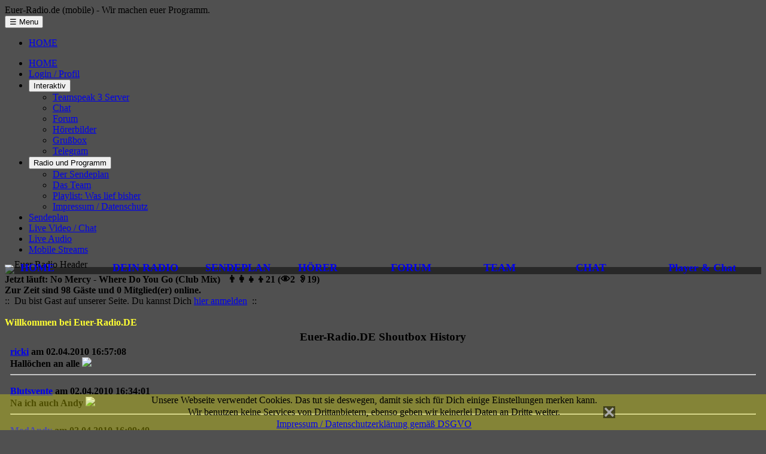

--- FILE ---
content_type: text/html; charset=UTF-8
request_url: https://www.euer-radio.de/shoutboxhistory.php?seite=586
body_size: 14869
content:
<!DOCTYPE html>
<!--
**************************************************
**************************************************
*** The source of this project is older than   *** 
*** 20 years. It's maintained with 💜 by       *** 
*** the owners of euer-radio.de. The source is *** 
*** updated to php8.3 at april 2024.           *** 
*** Regards,                                   *** 
*** Joni & Klaus(i), the owners of             *** 
***            euer-radio.de                   *** 
**************************************************
**************************************************
-->
<html style="background-color: #505050; #ffffff;" data-bs-theme="dark">
<head>
<title>Euer-Radio.de </title>
<META HTTP-EQUIV="Content-Type" CONTENT="text/html; charset=utf-8">
<META NAME="RESOURCE-TYPE" CONTENT="DOCUMENT">
<META NAME="DISTRIBUTION" CONTENT="GLOBAL">
<META NAME="AUTHOR" CONTENT="Euer-Radio.de">
<META NAME="COPYRIGHT" CONTENT="Copyright (c) by Euer-Radio.de">
<META NAME="KEYWORDS" CONTENT="euer, radio, erde, community, chat, live, dj, webradio, tv, video, internetradio, musik, stream, kommunikation, news, new, technology, headlines, mp3, forum, forums, gay, bi, homo, schwul, lesbisch, hetero, telefonieren, computer, mensch, information, internet, umsonst, kostenlos">
<META NAME="DESCRIPTION" CONTENT="Wir sind Euer Radio - Webradio mit eurer Musik">
<META NAME="ROBOTS" CONTENT="INDEX, FOLLOW">
<META NAME="REVISIT-AFTER" CONTENT="1 DAYS">
<META NAME="RATING" CONTENT="GENERAL">
<META NAME="og:image" CONTENT="https://www.euer-radio.de/images/Logo6.Erde.png">
<META NAME="og:url" CONTENT="https://www.euer-radio.de/">
<META NAME="og:description" CONTENT="Euer Radio - Wir machen euer Programm">
<META NAME="og:title" CONTENT="Euer-Radio.de ">
<META NAME="og:type" CONTENT="website">
<link REL="icon" href="favicon.png">
<link rel="alternate" type="application/rss+xml" title="RSS" href="backend.php">
<LINK REL="StyleSheet" href="themes/ErdeV3/style/style_dark_compiled.css?v=1767089286" TYPE="text/css">
<LINK REL="StyleSheet" href="includes/bbcode_box/css/bbcode_box.css?v=1725186156" TYPE="text/css">
<LINK REL="StyleSheet" href="includes/bbcode_box/css/bbcode_addons.css?v=1725186156" TYPE="text/css">
<link rel="stylesheet" href="themes/ErdeV3/fonts/font-as/css/all.css?v=20181009-0001">	<LINK REL="StyleSheet" href="./nivocss/nivo32.css?v=1767089286" TYPE="text/css">
	<link rel="stylesheet" href="./nivocss/default.css?v=1767089286" type="text/css">
	

    <!-- Pushy CSS ( It means Pushy - Not Pussy !!!111oneeleven )-->

    <link rel="stylesheet" href="themes/ErdeV3/css/pushy.css?v=1767089286">
    <link rel="stylesheet" href="themes/ErdeV3/css/menu.css?v=1767089286">


	<script type="text/javascript" src="./javascript/flatpickr.js"></script>
	<script type="text/javascript" src="./javascript/jquery.min.js"></script>
	<script type="text/javascript" src="./javascript/jquery.dropotron.min.js"></script>
	<script type="text/javascript" src="./javascript/jquery.onvisible.min.js"></script>
	<script type="text/javascript" src="./javascript/jquery.nivo.slider.pack.js"></script>
	
	<script type="text/javascript" src="./javascript/bootstrap.min.js"></script>
	<script type="text/javascript" src="./javascript/jquery-ui.min.js"></script>
		
	<script type="text/javascript" src="overlib/overlib.js?v=1693625221"></script>	<script type="text/javascript" src="includes/bbcode_box/js/highlight.pack.js"></script>
	<script type="text/javascript" src="includes/bbcode_box/js/start-highlight-forums.js"></script>
	<script type="text/javascript" src="includes/bbcode_box/js/bbcode_extras.js"></script>
	<script type="text/javascript" src="./javascript/lazyload.js"></script>
	    <script type="text/javascript">
		$(function() {
		$("img.lazy").lazyload({
		     threshold : 500
		});
		});


	    </script>

	


</head>

<body class="euerbody">
        <header class="site-header push"><div class="d-site-header">Euer-Radio.de (mobile) - Wir machen euer Programm.</div></header>
            <!-- Menu Button -->
            <button class="menu-btn">&#9776; Menu</button>
			<ul><li class="headerlinks"><a href=".">HOME</a></li></ul>

        <!-- Pushy Menu -->
        <nav class="pushy pushy-left" data-focus="#first-link">
            <div class="pushy-content">
                <ul>
					<li class="pushy-link"><a href=".">HOME</a></li>

                    
					<li class="pushy-link"><a href="modules.php?name=Your_Account">Login / Profil</a></li>
                    <li class="pushy-submenu">
                        <button id="first-link">Interaktiv</button>
                        <ul>
                            <li class="pushy-link"><a href="teamspeak.php">Teamspeak 3 Server</a></li>
                            <li class="pushy-link"><a href="chat.php">Chat</a></li>
                            <li class="pushy-link"><a href="modules.php?op=modload&name=Forums">Forum</a></li>
                            <li class="pushy-link"><a href="hoerer.php">Hörerbilder</a></li>
                            <li class="pushy-link"><a href="#" onclick="return gbw=window.open('grussbox.php', 'Grussbox','height=400,width=480,toolbar=no,menubar=no,location=no,statusbar=no,resizable=yes,scrollbars=yes'); window.gbw.focus();">Grußbox</a></li>
                            <li class="pushy-link"><a href="https://telegram.euer.tv">Telegram</a></li>
                        </ul>
                    </li>
                    <li class="pushy-submenu">
                        <button id="first-link">Radio und Programm</button>
                        <ul>
                            <li class="pushy-link"><a href="sendeplan.php">Der Sendeplan</a></li>
                            <li class="pushy-link"><a href="team.php">Das Team</a></li>
                            <li class="pushy-link"><a href="playlist.php">Playlist: Was lief bisher</a></li>
							<li class="pushy-link"><a href="impressum.php">Impressum / Datenschutz</a></li>
                        </ul>
                    </li>
					<li class="pushy-link"><a href="sendeplan.php">Sendeplan</a></li>
                    <li class="pushy-link"><a target="_blank" href="https://euer.tv">Live Video / Chat</a></li>
                    <li class="pushy-link"><a target="_blank" href="https://radio.euer.tv">Live Audio</a></li>
					<li class="pushy-link"><a href="mobilemedia">Mobile Streams</a></li>
                    
                </ul>
            </div>
        </nav>
        <!-- Site Overlay -->
        <div class="site-overlay"></div>

        <!-- Your Content -->
        <div id="container">
			<div><div id="header_wrap">
			<div id="header">
			<div id="head_content">
			<style>
.headerlink {
	width: 100%;
	height: 40%;
	display: block;
	cursor: pointer;
	text-decoration: none;
	font-size: 26px;
	font-weight: bold;
}

@media (max-width: 1900px) {
.headerlink {
	width: 100%;
	height: 40%;
	display: block;
	cursor: pointer;
	text-decoration: none;
	font-size: max(1.4vw, 18px);
	font-weight: bold;
}

}


</style>
<div style="position: relative; width: 100%;  margin: 0 auto; line-height: 0;">
    
    <img src="themes/ErdeV3/images/endlessheader2026.png" style="width: 100%; max-height: 150px; display: block;" alt="Euer Radio Header">

    <div style="position: absolute; bottom: 0; left: 0; background-color: #0000007F; width: 100%; height: 10%; display: flex; align-items: flex-end; justify-content: center; padding-bottom: 10px;">
        
        <a href="index.php" title="Home" style="padding-left: 2vw;" class="headerlink">HOME</a>
        <a href="modules.php?name=Your_Account" title="Dein Radio" class="headerlink">DEIN RADIO</a>
        <a href="sendeplan.php" title="Sendeplan" class="headerlink">SENDEPLAN</a>
        <a href="hoerer.php" title="Hoerer" class="headerlink">HÖRER</a>
        <a href="modules.php?op=modload&name=Forums" title="Forum" class="headerlink">FORUM</a>
        <a href="team.php" title="Team" class="headerlink">TEAM</a>
        <a href="chat.php" title="Chat" class="headerlink">CHAT</a>
        <a href="https://euer.tv" title="Player & Chat" class="headerlink" target="_blank">Player & Chat</a>

    </div>
</div>
			</div></div>
	</div>
		</div>
		<div id="main_content"><div id="middle_alt">
<script type="text/javascript">

function getTitle() {
        var thttp = new XMLHttpRequest();
		thttp.open("GET", "https://www.euer-radio.de/tcache.php?mode=mode8", true);
        var params = "";
        thttp.send(params);
        thttp.onload = function() {
        var stats=thttp.responseText.split("\n");
		console.info(thttp.responseText);
        // document.getElementById("title").innerHTML = stats[0];
        var title=stats[0];
		var listeners=stats[1].split(",");
        var listeners="&nbsp;&nbsp; 👨‍👩‍👧‍👦"+listeners[0]+" (👁"+listeners[1]+" 👂"+listeners[2]+")";
		document.getElementById("titleframe").innerHTML = '<b>Jetzt l&auml;uft: '+title+listeners+'</b>';
        }
}




var ttimer = setInterval(getTitle, 30000);
window.onload = getTitle();
</script>




<div id="titleframe" class="bgdarkdivcenter1">...loading</div>
<div class="bgdarkdivcenter1">
 <b>Zur Zeit sind 98 G&auml;ste und 0 Mitglied(er) online.</b>
</div><div class="bgdarkdivcenter1">::&nbsp;&nbsp;Du bist Gast auf unserer Seite. Du kannst Dich <a href="modules.php?name=Your_Account">hier anmelden</a>&nbsp;&nbsp;::</div>
<!-- end of top1 header -->


<!-- begin top2 header -->

 <div class="article">
	<div class="article_top"><div>&nbsp;</div></div>
	  <div class="article_content">
 <script language="Javascript">
function HelpOpen (Adresse) {
  HelpWindow = window.open(Adresse, "Zweitfenster", "width=300,height=200,scrollbars=yes,toolbar=no");
    HelpWindow.focus();
}
</script>
<table style="font-weight: bold; width: 100%; text-align: left; margin-left: auto; margin-right: auto; border-collapse:collapse" border="0" cellpadding="0" bordercolor="#111111">
  <tbody>
    <tr>
                  <td> 
                  <div></div>
                </td>

                <td class="bgdarktable" width="100%"><font color="#ffff33"><b>
Willkommen bei Euer-Radio.DE</b></font> 
                </td>
                <td> 
                  <div align="right"></div>
                </td>
    </tr>
  </tbody>
</table>
<!-- open table m block -->
<table style="width: 100%; text-align: left; margin-left: auto; margin-right: auto;" class="boxcontent" border="0" cellpadding="3" cellspacing="1">
  <tbody>
    <tr>
     <th class="bgtable" colspan="2" >
<center><big>Euer-Radio.DE Shoutbox History</big></center><table style="table-layout: fixed; width: 100%;" border="0" align="left" cellspacing="0" cellpadding="5"><tr><td align="left"><b><a href="modules.php?name=Forums&file=profile&mode=viewprofile&u=ricki">ricki</a></b><b> am 02.04.2010 16:57:08</b><br>Hallöchen an alle <img src=images/blocks/shoutbox/smile.gif> <hr></td></tr><tr><td align="left"><b><a href="modules.php?name=Forums&file=profile&mode=viewprofile&u=Blutsvente">Blutsvente</a></b><b> am 02.04.2010 16:34:01</b><br>Na ich auch Andy <img src=images/blocks/shoutbox/smilewinkgrin.gif><hr></td></tr><tr><td align="left"><b><a href="modules.php?name=Forums&file=profile&mode=viewprofile&u=ModAndy">ModAndy</a></b><b> am 02.04.2010 16:09:49</b><br>lol ich Vote ja was das zeug hält aber ohne eurer aller hilfe wirt das nichts grins<hr></td></tr><tr><td align="left"><b><a href="modules.php?name=Forums&file=profile&mode=viewprofile&u=Blutsvente">Blutsvente</a></b><b> am 02.04.2010 15:11:06</b><br>voten, voten, voten mit den Pfoten <img src=images/blocks/shoutbox/yes.gif>  <img src=images/blocks/shoutbox/yes.gif>  <img src=images/blocks/shoutbox/yes.gif><hr></td></tr><tr><td align="left"><b><a href="modules.php?name=Forums&file=profile&mode=viewprofile&u=ModAndy">ModAndy</a></b><b> am 02.04.2010 13:32:46</b><br>lol job wad mud det mud gelle<hr></td></tr><tr><td align="left"><b><a href="modules.php?name=Forums&file=profile&mode=viewprofile&u=Whiti">Whiti</a></b><b> am 02.04.2010 13:31:29</b><br>lol Andy  und immer schön vorher kräftig ausblasen  <img src=images/blocks/shoutbox/laugh.gif>  <img src=images/blocks/shoutbox/laugh.gif> <hr></td></tr><tr><td align="left"><b><a href="modules.php?name=Forums&file=profile&mode=viewprofile&u=Wolf">Wolf</a></b><b> am 02.04.2010 12:45:54</b><br>hi Ricki, die Sonne ist angekommen Danke!!!! <img src=images/blocks/shoutbox/laugh.gif> <hr></td></tr><tr><td align="left"><b><a href="modules.php?name=Forums&file=profile&mode=viewprofile&u=ModAndy">ModAndy</a></b><b> am 02.04.2010 12:15:20</b><br>vielle bunte und goße dicke eier<hr></td></tr><tr><td align="left"><b><a href="modules.php?name=Forums&file=profile&mode=viewprofile&u=ricki">ricki</a></b><b> am 02.04.2010 12:01:59</b><br>LOL whitiii  <img src=images/blocks/shoutbox/laugh.gif>  <img src=images/blocks/shoutbox/laugh.gif> <hr></td></tr><tr><td align="left"><b><a href="modules.php?name=Forums&file=profile&mode=viewprofile&u=Whiti">Whiti</a></b><b> am 02.04.2010 11:30:46</b><br>Huhu Rickiiiiiii  nicht nur dick und ach schööön bunt --- bitttteee    <img src=images/blocks/shoutbox/biggrin.gif>  <img src=images/blocks/shoutbox/biggrin.gif> <hr></td></tr><tr><td align="left"><b><a href="modules.php?name=Forums&file=profile&mode=viewprofile&u=ricki">ricki</a></b><b> am 02.04.2010 11:25:14</b><br>Hi Andy grüss dich,huhu Whitii euch auch ein frohes Osterfest,mit vielen dicken Eiern wünsche <img src=images/blocks/shoutbox/yes.gif>  <img src=images/blocks/shoutbox/laugh.gif> <hr></td></tr><tr><td align="left"><b><a href="modules.php?name=Forums&file=profile&mode=viewprofile&u=Whiti">Whiti</a></b><b> am 02.04.2010 11:21:07</b><br>GuMo frohes Eiersuchen - so erstmal mal nen Latte -  <img src=images/blocks/shoutbox/cool.gif>  <img src=images/blocks/shoutbox/cool.gif> <hr></td></tr><tr><td align="left"><b><a href="modules.php?name=Forums&file=profile&mode=viewprofile&u=ModAndy">ModAndy</a></b><b> am 02.04.2010 11:14:15</b><br>Malzeit oder doch Guten Morgen !!!!<hr></td></tr><tr><td align="left"><b><a href="modules.php?name=Forums&file=profile&mode=viewprofile&u=ricki">ricki</a></b><b> am 02.04.2010 10:33:42</b><br>Mal eine kanne Kaffee in die Mitte stell:-) *bedient euch*milch und zucker dazustell <img src=images/blocks/shoutbox/smile.gif> <hr></td></tr><tr><td align="left"><b><a href="modules.php?name=Forums&file=profile&mode=viewprofile&u=ricki">ricki</a></b><b> am 02.04.2010 10:25:25</b><br>Besondern gruss zu dir Beate,Hdl kussiii  <img src=images/blocks/shoutbox/smile.gif> <hr></td></tr><tr><td align="left"><b><a href="modules.php?name=Forums&file=profile&mode=viewprofile&u=ricki">ricki</a></b><b> am 02.04.2010 09:55:58</b><br>Bonjour Wolfgang und Jörgi^^*viel sonne sende* <img src=images/blocks/shoutbox/yes.gif> <hr></td></tr><tr><td align="left"><b><a href="modules.php?name=Forums&file=profile&mode=viewprofile&u=Wolf">Wolf</a></b><b> am 02.04.2010 09:54:58</b><br>Moin zusammen und einen schönen Tag ohne Regen<hr></td></tr><tr><td align="left"><b><a href="modules.php?name=Forums&file=profile&mode=viewprofile&u=ricki">ricki</a></b><b> am 02.04.2010 09:51:30</b><br>Happy Birthday,KODima.Alles Gute zum Geburtstag <img src=images/blocks/shoutbox/yes.gif> <hr></td></tr><tr><td align="left"><b><a href="modules.php?name=Forums&file=profile&mode=viewprofile&u=ricki">ricki</a></b><b> am 02.04.2010 09:47:29</b><br>Bonjour@all,allen ein frohes Osterfest wünsche. <img src=images/blocks/shoutbox/smile.gif> <hr></td></tr><tr><td align="left"><b><a href="modules.php?name=Forums&file=profile&mode=viewprofile&u=Blutsvente">Blutsvente</a></b><b> am 02.04.2010 09:05:00</b><br>voten, voten, voten mit den Pfoten <img src=images/blocks/shoutbox/yes.gif>  <img src=images/blocks/shoutbox/yes.gif>  <img src=images/blocks/shoutbox/yes.gif><hr></td></tr><tr><td align="right"><hr></td></tr><tr><td><b>Seite: <a href="shoutboxhistory.php?seite=1">1 </a><a href="shoutboxhistory.php?seite=2">2 </a><a href="shoutboxhistory.php?seite=3">3 </a><a href="shoutboxhistory.php?seite=4">4 </a><a href="shoutboxhistory.php?seite=5">5 </a><a href="shoutboxhistory.php?seite=6">6 </a><a href="shoutboxhistory.php?seite=7">7 </a><a href="shoutboxhistory.php?seite=8">8 </a><a href="shoutboxhistory.php?seite=9">9 </a><a href="shoutboxhistory.php?seite=10">10 </a><a href="shoutboxhistory.php?seite=11">11 </a><a href="shoutboxhistory.php?seite=12">12 </a><a href="shoutboxhistory.php?seite=13">13 </a><a href="shoutboxhistory.php?seite=14">14 </a><a href="shoutboxhistory.php?seite=15">15 </a><a href="shoutboxhistory.php?seite=16">16 </a><a href="shoutboxhistory.php?seite=17">17 </a><a href="shoutboxhistory.php?seite=18">18 </a><a href="shoutboxhistory.php?seite=19">19 </a><a href="shoutboxhistory.php?seite=20">20 </a><a href="shoutboxhistory.php?seite=21">21 </a><a href="shoutboxhistory.php?seite=22">22 </a><a href="shoutboxhistory.php?seite=23">23 </a><a href="shoutboxhistory.php?seite=24">24 </a><a href="shoutboxhistory.php?seite=25">25 </a><a href="shoutboxhistory.php?seite=26">26 </a><a href="shoutboxhistory.php?seite=27">27 </a><a href="shoutboxhistory.php?seite=28">28 </a><a href="shoutboxhistory.php?seite=29">29 </a><a href="shoutboxhistory.php?seite=30">30 </a><a href="shoutboxhistory.php?seite=31">31 </a><a href="shoutboxhistory.php?seite=32">32 </a><a href="shoutboxhistory.php?seite=33">33 </a><a href="shoutboxhistory.php?seite=34">34 </a><a href="shoutboxhistory.php?seite=35">35 </a><a href="shoutboxhistory.php?seite=36">36 </a><a href="shoutboxhistory.php?seite=37">37 </a><a href="shoutboxhistory.php?seite=38">38 </a><a href="shoutboxhistory.php?seite=39">39 </a><a href="shoutboxhistory.php?seite=40">40 </a><a href="shoutboxhistory.php?seite=41">41 </a><a href="shoutboxhistory.php?seite=42">42 </a><a href="shoutboxhistory.php?seite=43">43 </a><a href="shoutboxhistory.php?seite=44">44 </a><a href="shoutboxhistory.php?seite=45">45 </a><a href="shoutboxhistory.php?seite=46">46 </a><a href="shoutboxhistory.php?seite=47">47 </a><a href="shoutboxhistory.php?seite=48">48 </a><a href="shoutboxhistory.php?seite=49">49 </a><a href="shoutboxhistory.php?seite=50">50 </a><a href="shoutboxhistory.php?seite=51">51 </a><a href="shoutboxhistory.php?seite=52">52 </a><a href="shoutboxhistory.php?seite=53">53 </a><a href="shoutboxhistory.php?seite=54">54 </a><a href="shoutboxhistory.php?seite=55">55 </a><a href="shoutboxhistory.php?seite=56">56 </a><a href="shoutboxhistory.php?seite=57">57 </a><a href="shoutboxhistory.php?seite=58">58 </a><a href="shoutboxhistory.php?seite=59">59 </a><a href="shoutboxhistory.php?seite=60">60 </a><a href="shoutboxhistory.php?seite=61">61 </a><a href="shoutboxhistory.php?seite=62">62 </a><a href="shoutboxhistory.php?seite=63">63 </a><a href="shoutboxhistory.php?seite=64">64 </a><a href="shoutboxhistory.php?seite=65">65 </a><a href="shoutboxhistory.php?seite=66">66 </a><a href="shoutboxhistory.php?seite=67">67 </a><a href="shoutboxhistory.php?seite=68">68 </a><a href="shoutboxhistory.php?seite=69">69 </a><a href="shoutboxhistory.php?seite=70">70 </a><a href="shoutboxhistory.php?seite=71">71 </a><a href="shoutboxhistory.php?seite=72">72 </a><a href="shoutboxhistory.php?seite=73">73 </a><a href="shoutboxhistory.php?seite=74">74 </a><a href="shoutboxhistory.php?seite=75">75 </a><a href="shoutboxhistory.php?seite=76">76 </a><a href="shoutboxhistory.php?seite=77">77 </a><a href="shoutboxhistory.php?seite=78">78 </a><a href="shoutboxhistory.php?seite=79">79 </a><a href="shoutboxhistory.php?seite=80">80 </a><a href="shoutboxhistory.php?seite=81">81 </a><a href="shoutboxhistory.php?seite=82">82 </a><a href="shoutboxhistory.php?seite=83">83 </a><a href="shoutboxhistory.php?seite=84">84 </a><a href="shoutboxhistory.php?seite=85">85 </a><a href="shoutboxhistory.php?seite=86">86 </a><a href="shoutboxhistory.php?seite=87">87 </a><a href="shoutboxhistory.php?seite=88">88 </a><a href="shoutboxhistory.php?seite=89">89 </a><a href="shoutboxhistory.php?seite=90">90 </a><a href="shoutboxhistory.php?seite=91">91 </a><a href="shoutboxhistory.php?seite=92">92 </a><a href="shoutboxhistory.php?seite=93">93 </a><a href="shoutboxhistory.php?seite=94">94 </a><a href="shoutboxhistory.php?seite=95">95 </a><a href="shoutboxhistory.php?seite=96">96 </a><a href="shoutboxhistory.php?seite=97">97 </a><a href="shoutboxhistory.php?seite=98">98 </a><a href="shoutboxhistory.php?seite=99">99 </a><a href="shoutboxhistory.php?seite=100">100 </a><a href="shoutboxhistory.php?seite=101">101 </a><a href="shoutboxhistory.php?seite=102">102 </a><a href="shoutboxhistory.php?seite=103">103 </a><a href="shoutboxhistory.php?seite=104">104 </a><a href="shoutboxhistory.php?seite=105">105 </a><a href="shoutboxhistory.php?seite=106">106 </a><a href="shoutboxhistory.php?seite=107">107 </a><a href="shoutboxhistory.php?seite=108">108 </a><a href="shoutboxhistory.php?seite=109">109 </a><a href="shoutboxhistory.php?seite=110">110 </a><a href="shoutboxhistory.php?seite=111">111 </a><a href="shoutboxhistory.php?seite=112">112 </a><a href="shoutboxhistory.php?seite=113">113 </a><a href="shoutboxhistory.php?seite=114">114 </a><a href="shoutboxhistory.php?seite=115">115 </a><a href="shoutboxhistory.php?seite=116">116 </a><a href="shoutboxhistory.php?seite=117">117 </a><a href="shoutboxhistory.php?seite=118">118 </a><a href="shoutboxhistory.php?seite=119">119 </a><a href="shoutboxhistory.php?seite=120">120 </a><a href="shoutboxhistory.php?seite=121">121 </a><a href="shoutboxhistory.php?seite=122">122 </a><a href="shoutboxhistory.php?seite=123">123 </a><a href="shoutboxhistory.php?seite=124">124 </a><a href="shoutboxhistory.php?seite=125">125 </a><a href="shoutboxhistory.php?seite=126">126 </a><a href="shoutboxhistory.php?seite=127">127 </a><a href="shoutboxhistory.php?seite=128">128 </a><a href="shoutboxhistory.php?seite=129">129 </a><a href="shoutboxhistory.php?seite=130">130 </a><a href="shoutboxhistory.php?seite=131">131 </a><a href="shoutboxhistory.php?seite=132">132 </a><a href="shoutboxhistory.php?seite=133">133 </a><a href="shoutboxhistory.php?seite=134">134 </a><a href="shoutboxhistory.php?seite=135">135 </a><a href="shoutboxhistory.php?seite=136">136 </a><a href="shoutboxhistory.php?seite=137">137 </a><a href="shoutboxhistory.php?seite=138">138 </a><a href="shoutboxhistory.php?seite=139">139 </a><a href="shoutboxhistory.php?seite=140">140 </a><a href="shoutboxhistory.php?seite=141">141 </a><a href="shoutboxhistory.php?seite=142">142 </a><a href="shoutboxhistory.php?seite=143">143 </a><a href="shoutboxhistory.php?seite=144">144 </a><a href="shoutboxhistory.php?seite=145">145 </a><a href="shoutboxhistory.php?seite=146">146 </a><a href="shoutboxhistory.php?seite=147">147 </a><a href="shoutboxhistory.php?seite=148">148 </a><a href="shoutboxhistory.php?seite=149">149 </a><a href="shoutboxhistory.php?seite=150">150 </a><a href="shoutboxhistory.php?seite=151">151 </a><a href="shoutboxhistory.php?seite=152">152 </a><a href="shoutboxhistory.php?seite=153">153 </a><a href="shoutboxhistory.php?seite=154">154 </a><a href="shoutboxhistory.php?seite=155">155 </a><a href="shoutboxhistory.php?seite=156">156 </a><a href="shoutboxhistory.php?seite=157">157 </a><a href="shoutboxhistory.php?seite=158">158 </a><a href="shoutboxhistory.php?seite=159">159 </a><a href="shoutboxhistory.php?seite=160">160 </a><a href="shoutboxhistory.php?seite=161">161 </a><a href="shoutboxhistory.php?seite=162">162 </a><a href="shoutboxhistory.php?seite=163">163 </a><a href="shoutboxhistory.php?seite=164">164 </a><a href="shoutboxhistory.php?seite=165">165 </a><a href="shoutboxhistory.php?seite=166">166 </a><a href="shoutboxhistory.php?seite=167">167 </a><a href="shoutboxhistory.php?seite=168">168 </a><a href="shoutboxhistory.php?seite=169">169 </a><a href="shoutboxhistory.php?seite=170">170 </a><a href="shoutboxhistory.php?seite=171">171 </a><a href="shoutboxhistory.php?seite=172">172 </a><a href="shoutboxhistory.php?seite=173">173 </a><a href="shoutboxhistory.php?seite=174">174 </a><a href="shoutboxhistory.php?seite=175">175 </a><a href="shoutboxhistory.php?seite=176">176 </a><a href="shoutboxhistory.php?seite=177">177 </a><a href="shoutboxhistory.php?seite=178">178 </a><a href="shoutboxhistory.php?seite=179">179 </a><a href="shoutboxhistory.php?seite=180">180 </a><a href="shoutboxhistory.php?seite=181">181 </a><a href="shoutboxhistory.php?seite=182">182 </a><a href="shoutboxhistory.php?seite=183">183 </a><a href="shoutboxhistory.php?seite=184">184 </a><a href="shoutboxhistory.php?seite=185">185 </a><a href="shoutboxhistory.php?seite=186">186 </a><a href="shoutboxhistory.php?seite=187">187 </a><a href="shoutboxhistory.php?seite=188">188 </a><a href="shoutboxhistory.php?seite=189">189 </a><a href="shoutboxhistory.php?seite=190">190 </a><a href="shoutboxhistory.php?seite=191">191 </a><a href="shoutboxhistory.php?seite=192">192 </a><a href="shoutboxhistory.php?seite=193">193 </a><a href="shoutboxhistory.php?seite=194">194 </a><a href="shoutboxhistory.php?seite=195">195 </a><a href="shoutboxhistory.php?seite=196">196 </a><a href="shoutboxhistory.php?seite=197">197 </a><a href="shoutboxhistory.php?seite=198">198 </a><a href="shoutboxhistory.php?seite=199">199 </a><a href="shoutboxhistory.php?seite=200">200 </a><a href="shoutboxhistory.php?seite=201">201 </a><a href="shoutboxhistory.php?seite=202">202 </a><a href="shoutboxhistory.php?seite=203">203 </a><a href="shoutboxhistory.php?seite=204">204 </a><a href="shoutboxhistory.php?seite=205">205 </a><a href="shoutboxhistory.php?seite=206">206 </a><a href="shoutboxhistory.php?seite=207">207 </a><a href="shoutboxhistory.php?seite=208">208 </a><a href="shoutboxhistory.php?seite=209">209 </a><a href="shoutboxhistory.php?seite=210">210 </a><a href="shoutboxhistory.php?seite=211">211 </a><a href="shoutboxhistory.php?seite=212">212 </a><a href="shoutboxhistory.php?seite=213">213 </a><a href="shoutboxhistory.php?seite=214">214 </a><a href="shoutboxhistory.php?seite=215">215 </a><a href="shoutboxhistory.php?seite=216">216 </a><a href="shoutboxhistory.php?seite=217">217 </a><a href="shoutboxhistory.php?seite=218">218 </a><a href="shoutboxhistory.php?seite=219">219 </a><a href="shoutboxhistory.php?seite=220">220 </a><a href="shoutboxhistory.php?seite=221">221 </a><a href="shoutboxhistory.php?seite=222">222 </a><a href="shoutboxhistory.php?seite=223">223 </a><a href="shoutboxhistory.php?seite=224">224 </a><a href="shoutboxhistory.php?seite=225">225 </a><a href="shoutboxhistory.php?seite=226">226 </a><a href="shoutboxhistory.php?seite=227">227 </a><a href="shoutboxhistory.php?seite=228">228 </a><a href="shoutboxhistory.php?seite=229">229 </a><a href="shoutboxhistory.php?seite=230">230 </a><a href="shoutboxhistory.php?seite=231">231 </a><a href="shoutboxhistory.php?seite=232">232 </a><a href="shoutboxhistory.php?seite=233">233 </a><a href="shoutboxhistory.php?seite=234">234 </a><a href="shoutboxhistory.php?seite=235">235 </a><a href="shoutboxhistory.php?seite=236">236 </a><a href="shoutboxhistory.php?seite=237">237 </a><a href="shoutboxhistory.php?seite=238">238 </a><a href="shoutboxhistory.php?seite=239">239 </a><a href="shoutboxhistory.php?seite=240">240 </a><a href="shoutboxhistory.php?seite=241">241 </a><a href="shoutboxhistory.php?seite=242">242 </a><a href="shoutboxhistory.php?seite=243">243 </a><a href="shoutboxhistory.php?seite=244">244 </a><a href="shoutboxhistory.php?seite=245">245 </a><a href="shoutboxhistory.php?seite=246">246 </a><a href="shoutboxhistory.php?seite=247">247 </a><a href="shoutboxhistory.php?seite=248">248 </a><a href="shoutboxhistory.php?seite=249">249 </a><a href="shoutboxhistory.php?seite=250">250 </a><a href="shoutboxhistory.php?seite=251">251 </a><a href="shoutboxhistory.php?seite=252">252 </a><a href="shoutboxhistory.php?seite=253">253 </a><a href="shoutboxhistory.php?seite=254">254 </a><a href="shoutboxhistory.php?seite=255">255 </a><a href="shoutboxhistory.php?seite=256">256 </a><a href="shoutboxhistory.php?seite=257">257 </a><a href="shoutboxhistory.php?seite=258">258 </a><a href="shoutboxhistory.php?seite=259">259 </a><a href="shoutboxhistory.php?seite=260">260 </a><a href="shoutboxhistory.php?seite=261">261 </a><a href="shoutboxhistory.php?seite=262">262 </a><a href="shoutboxhistory.php?seite=263">263 </a><a href="shoutboxhistory.php?seite=264">264 </a><a href="shoutboxhistory.php?seite=265">265 </a><a href="shoutboxhistory.php?seite=266">266 </a><a href="shoutboxhistory.php?seite=267">267 </a><a href="shoutboxhistory.php?seite=268">268 </a><a href="shoutboxhistory.php?seite=269">269 </a><a href="shoutboxhistory.php?seite=270">270 </a><a href="shoutboxhistory.php?seite=271">271 </a><a href="shoutboxhistory.php?seite=272">272 </a><a href="shoutboxhistory.php?seite=273">273 </a><a href="shoutboxhistory.php?seite=274">274 </a><a href="shoutboxhistory.php?seite=275">275 </a><a href="shoutboxhistory.php?seite=276">276 </a><a href="shoutboxhistory.php?seite=277">277 </a><a href="shoutboxhistory.php?seite=278">278 </a><a href="shoutboxhistory.php?seite=279">279 </a><a href="shoutboxhistory.php?seite=280">280 </a><a href="shoutboxhistory.php?seite=281">281 </a><a href="shoutboxhistory.php?seite=282">282 </a><a href="shoutboxhistory.php?seite=283">283 </a><a href="shoutboxhistory.php?seite=284">284 </a><a href="shoutboxhistory.php?seite=285">285 </a><a href="shoutboxhistory.php?seite=286">286 </a><a href="shoutboxhistory.php?seite=287">287 </a><a href="shoutboxhistory.php?seite=288">288 </a><a href="shoutboxhistory.php?seite=289">289 </a><a href="shoutboxhistory.php?seite=290">290 </a><a href="shoutboxhistory.php?seite=291">291 </a><a href="shoutboxhistory.php?seite=292">292 </a><a href="shoutboxhistory.php?seite=293">293 </a><a href="shoutboxhistory.php?seite=294">294 </a><a href="shoutboxhistory.php?seite=295">295 </a><a href="shoutboxhistory.php?seite=296">296 </a><a href="shoutboxhistory.php?seite=297">297 </a><a href="shoutboxhistory.php?seite=298">298 </a><a href="shoutboxhistory.php?seite=299">299 </a><a href="shoutboxhistory.php?seite=300">300 </a><a href="shoutboxhistory.php?seite=301">301 </a><a href="shoutboxhistory.php?seite=302">302 </a><a href="shoutboxhistory.php?seite=303">303 </a><a href="shoutboxhistory.php?seite=304">304 </a><a href="shoutboxhistory.php?seite=305">305 </a><a href="shoutboxhistory.php?seite=306">306 </a><a href="shoutboxhistory.php?seite=307">307 </a><a href="shoutboxhistory.php?seite=308">308 </a><a href="shoutboxhistory.php?seite=309">309 </a><a href="shoutboxhistory.php?seite=310">310 </a><a href="shoutboxhistory.php?seite=311">311 </a><a href="shoutboxhistory.php?seite=312">312 </a><a href="shoutboxhistory.php?seite=313">313 </a><a href="shoutboxhistory.php?seite=314">314 </a><a href="shoutboxhistory.php?seite=315">315 </a><a href="shoutboxhistory.php?seite=316">316 </a><a href="shoutboxhistory.php?seite=317">317 </a><a href="shoutboxhistory.php?seite=318">318 </a><a href="shoutboxhistory.php?seite=319">319 </a><a href="shoutboxhistory.php?seite=320">320 </a><a href="shoutboxhistory.php?seite=321">321 </a><a href="shoutboxhistory.php?seite=322">322 </a><a href="shoutboxhistory.php?seite=323">323 </a><a href="shoutboxhistory.php?seite=324">324 </a><a href="shoutboxhistory.php?seite=325">325 </a><a href="shoutboxhistory.php?seite=326">326 </a><a href="shoutboxhistory.php?seite=327">327 </a><a href="shoutboxhistory.php?seite=328">328 </a><a href="shoutboxhistory.php?seite=329">329 </a><a href="shoutboxhistory.php?seite=330">330 </a><a href="shoutboxhistory.php?seite=331">331 </a><a href="shoutboxhistory.php?seite=332">332 </a><a href="shoutboxhistory.php?seite=333">333 </a><a href="shoutboxhistory.php?seite=334">334 </a><a href="shoutboxhistory.php?seite=335">335 </a><a href="shoutboxhistory.php?seite=336">336 </a><a href="shoutboxhistory.php?seite=337">337 </a><a href="shoutboxhistory.php?seite=338">338 </a><a href="shoutboxhistory.php?seite=339">339 </a><a href="shoutboxhistory.php?seite=340">340 </a><a href="shoutboxhistory.php?seite=341">341 </a><a href="shoutboxhistory.php?seite=342">342 </a><a href="shoutboxhistory.php?seite=343">343 </a><a href="shoutboxhistory.php?seite=344">344 </a><a href="shoutboxhistory.php?seite=345">345 </a><a href="shoutboxhistory.php?seite=346">346 </a><a href="shoutboxhistory.php?seite=347">347 </a><a href="shoutboxhistory.php?seite=348">348 </a><a href="shoutboxhistory.php?seite=349">349 </a><a href="shoutboxhistory.php?seite=350">350 </a><a href="shoutboxhistory.php?seite=351">351 </a><a href="shoutboxhistory.php?seite=352">352 </a><a href="shoutboxhistory.php?seite=353">353 </a><a href="shoutboxhistory.php?seite=354">354 </a><a href="shoutboxhistory.php?seite=355">355 </a><a href="shoutboxhistory.php?seite=356">356 </a><a href="shoutboxhistory.php?seite=357">357 </a><a href="shoutboxhistory.php?seite=358">358 </a><a href="shoutboxhistory.php?seite=359">359 </a><a href="shoutboxhistory.php?seite=360">360 </a><a href="shoutboxhistory.php?seite=361">361 </a><a href="shoutboxhistory.php?seite=362">362 </a><a href="shoutboxhistory.php?seite=363">363 </a><a href="shoutboxhistory.php?seite=364">364 </a><a href="shoutboxhistory.php?seite=365">365 </a><a href="shoutboxhistory.php?seite=366">366 </a><a href="shoutboxhistory.php?seite=367">367 </a><a href="shoutboxhistory.php?seite=368">368 </a><a href="shoutboxhistory.php?seite=369">369 </a><a href="shoutboxhistory.php?seite=370">370 </a><a href="shoutboxhistory.php?seite=371">371 </a><a href="shoutboxhistory.php?seite=372">372 </a><a href="shoutboxhistory.php?seite=373">373 </a><a href="shoutboxhistory.php?seite=374">374 </a><a href="shoutboxhistory.php?seite=375">375 </a><a href="shoutboxhistory.php?seite=376">376 </a><a href="shoutboxhistory.php?seite=377">377 </a><a href="shoutboxhistory.php?seite=378">378 </a><a href="shoutboxhistory.php?seite=379">379 </a><a href="shoutboxhistory.php?seite=380">380 </a><a href="shoutboxhistory.php?seite=381">381 </a><a href="shoutboxhistory.php?seite=382">382 </a><a href="shoutboxhistory.php?seite=383">383 </a><a href="shoutboxhistory.php?seite=384">384 </a><a href="shoutboxhistory.php?seite=385">385 </a><a href="shoutboxhistory.php?seite=386">386 </a><a href="shoutboxhistory.php?seite=387">387 </a><a href="shoutboxhistory.php?seite=388">388 </a><a href="shoutboxhistory.php?seite=389">389 </a><a href="shoutboxhistory.php?seite=390">390 </a><a href="shoutboxhistory.php?seite=391">391 </a><a href="shoutboxhistory.php?seite=392">392 </a><a href="shoutboxhistory.php?seite=393">393 </a><a href="shoutboxhistory.php?seite=394">394 </a><a href="shoutboxhistory.php?seite=395">395 </a><a href="shoutboxhistory.php?seite=396">396 </a><a href="shoutboxhistory.php?seite=397">397 </a><a href="shoutboxhistory.php?seite=398">398 </a><a href="shoutboxhistory.php?seite=399">399 </a><a href="shoutboxhistory.php?seite=400">400 </a><a href="shoutboxhistory.php?seite=401">401 </a><a href="shoutboxhistory.php?seite=402">402 </a><a href="shoutboxhistory.php?seite=403">403 </a><a href="shoutboxhistory.php?seite=404">404 </a><a href="shoutboxhistory.php?seite=405">405 </a><a href="shoutboxhistory.php?seite=406">406 </a><a href="shoutboxhistory.php?seite=407">407 </a><a href="shoutboxhistory.php?seite=408">408 </a><a href="shoutboxhistory.php?seite=409">409 </a><a href="shoutboxhistory.php?seite=410">410 </a><a href="shoutboxhistory.php?seite=411">411 </a><a href="shoutboxhistory.php?seite=412">412 </a><a href="shoutboxhistory.php?seite=413">413 </a><a href="shoutboxhistory.php?seite=414">414 </a><a href="shoutboxhistory.php?seite=415">415 </a><a href="shoutboxhistory.php?seite=416">416 </a><a href="shoutboxhistory.php?seite=417">417 </a><a href="shoutboxhistory.php?seite=418">418 </a><a href="shoutboxhistory.php?seite=419">419 </a><a href="shoutboxhistory.php?seite=420">420 </a><a href="shoutboxhistory.php?seite=421">421 </a><a href="shoutboxhistory.php?seite=422">422 </a><a href="shoutboxhistory.php?seite=423">423 </a><a href="shoutboxhistory.php?seite=424">424 </a><a href="shoutboxhistory.php?seite=425">425 </a><a href="shoutboxhistory.php?seite=426">426 </a><a href="shoutboxhistory.php?seite=427">427 </a><a href="shoutboxhistory.php?seite=428">428 </a><a href="shoutboxhistory.php?seite=429">429 </a><a href="shoutboxhistory.php?seite=430">430 </a><a href="shoutboxhistory.php?seite=431">431 </a><a href="shoutboxhistory.php?seite=432">432 </a><a href="shoutboxhistory.php?seite=433">433 </a><a href="shoutboxhistory.php?seite=434">434 </a><a href="shoutboxhistory.php?seite=435">435 </a><a href="shoutboxhistory.php?seite=436">436 </a><a href="shoutboxhistory.php?seite=437">437 </a><a href="shoutboxhistory.php?seite=438">438 </a><a href="shoutboxhistory.php?seite=439">439 </a><a href="shoutboxhistory.php?seite=440">440 </a><a href="shoutboxhistory.php?seite=441">441 </a><a href="shoutboxhistory.php?seite=442">442 </a><a href="shoutboxhistory.php?seite=443">443 </a><a href="shoutboxhistory.php?seite=444">444 </a><a href="shoutboxhistory.php?seite=445">445 </a><a href="shoutboxhistory.php?seite=446">446 </a><a href="shoutboxhistory.php?seite=447">447 </a><a href="shoutboxhistory.php?seite=448">448 </a><a href="shoutboxhistory.php?seite=449">449 </a><a href="shoutboxhistory.php?seite=450">450 </a><a href="shoutboxhistory.php?seite=451">451 </a><a href="shoutboxhistory.php?seite=452">452 </a><a href="shoutboxhistory.php?seite=453">453 </a><a href="shoutboxhistory.php?seite=454">454 </a><a href="shoutboxhistory.php?seite=455">455 </a><a href="shoutboxhistory.php?seite=456">456 </a><a href="shoutboxhistory.php?seite=457">457 </a><a href="shoutboxhistory.php?seite=458">458 </a><a href="shoutboxhistory.php?seite=459">459 </a><a href="shoutboxhistory.php?seite=460">460 </a><a href="shoutboxhistory.php?seite=461">461 </a><a href="shoutboxhistory.php?seite=462">462 </a><a href="shoutboxhistory.php?seite=463">463 </a><a href="shoutboxhistory.php?seite=464">464 </a><a href="shoutboxhistory.php?seite=465">465 </a><a href="shoutboxhistory.php?seite=466">466 </a><a href="shoutboxhistory.php?seite=467">467 </a><a href="shoutboxhistory.php?seite=468">468 </a><a href="shoutboxhistory.php?seite=469">469 </a><a href="shoutboxhistory.php?seite=470">470 </a><a href="shoutboxhistory.php?seite=471">471 </a><a href="shoutboxhistory.php?seite=472">472 </a><a href="shoutboxhistory.php?seite=473">473 </a><a href="shoutboxhistory.php?seite=474">474 </a><a href="shoutboxhistory.php?seite=475">475 </a><a href="shoutboxhistory.php?seite=476">476 </a><a href="shoutboxhistory.php?seite=477">477 </a><a href="shoutboxhistory.php?seite=478">478 </a><a href="shoutboxhistory.php?seite=479">479 </a><a href="shoutboxhistory.php?seite=480">480 </a><a href="shoutboxhistory.php?seite=481">481 </a><a href="shoutboxhistory.php?seite=482">482 </a><a href="shoutboxhistory.php?seite=483">483 </a><a href="shoutboxhistory.php?seite=484">484 </a><a href="shoutboxhistory.php?seite=485">485 </a><a href="shoutboxhistory.php?seite=486">486 </a><a href="shoutboxhistory.php?seite=487">487 </a><a href="shoutboxhistory.php?seite=488">488 </a><a href="shoutboxhistory.php?seite=489">489 </a><a href="shoutboxhistory.php?seite=490">490 </a><a href="shoutboxhistory.php?seite=491">491 </a><a href="shoutboxhistory.php?seite=492">492 </a><a href="shoutboxhistory.php?seite=493">493 </a><a href="shoutboxhistory.php?seite=494">494 </a><a href="shoutboxhistory.php?seite=495">495 </a><a href="shoutboxhistory.php?seite=496">496 </a><a href="shoutboxhistory.php?seite=497">497 </a><a href="shoutboxhistory.php?seite=498">498 </a><a href="shoutboxhistory.php?seite=499">499 </a><a href="shoutboxhistory.php?seite=500">500 </a><a href="shoutboxhistory.php?seite=501">501 </a><a href="shoutboxhistory.php?seite=502">502 </a><a href="shoutboxhistory.php?seite=503">503 </a><a href="shoutboxhistory.php?seite=504">504 </a><a href="shoutboxhistory.php?seite=505">505 </a><a href="shoutboxhistory.php?seite=506">506 </a><a href="shoutboxhistory.php?seite=507">507 </a><a href="shoutboxhistory.php?seite=508">508 </a><a href="shoutboxhistory.php?seite=509">509 </a><a href="shoutboxhistory.php?seite=510">510 </a><a href="shoutboxhistory.php?seite=511">511 </a><a href="shoutboxhistory.php?seite=512">512 </a><a href="shoutboxhistory.php?seite=513">513 </a><a href="shoutboxhistory.php?seite=514">514 </a><a href="shoutboxhistory.php?seite=515">515 </a><a href="shoutboxhistory.php?seite=516">516 </a><a href="shoutboxhistory.php?seite=517">517 </a><a href="shoutboxhistory.php?seite=518">518 </a><a href="shoutboxhistory.php?seite=519">519 </a><a href="shoutboxhistory.php?seite=520">520 </a><a href="shoutboxhistory.php?seite=521">521 </a><a href="shoutboxhistory.php?seite=522">522 </a><a href="shoutboxhistory.php?seite=523">523 </a><a href="shoutboxhistory.php?seite=524">524 </a><a href="shoutboxhistory.php?seite=525">525 </a><a href="shoutboxhistory.php?seite=526">526 </a><a href="shoutboxhistory.php?seite=527">527 </a><a href="shoutboxhistory.php?seite=528">528 </a><a href="shoutboxhistory.php?seite=529">529 </a><a href="shoutboxhistory.php?seite=530">530 </a><a href="shoutboxhistory.php?seite=531">531 </a><a href="shoutboxhistory.php?seite=532">532 </a><a href="shoutboxhistory.php?seite=533">533 </a><a href="shoutboxhistory.php?seite=534">534 </a><a href="shoutboxhistory.php?seite=535">535 </a><a href="shoutboxhistory.php?seite=536">536 </a><a href="shoutboxhistory.php?seite=537">537 </a><a href="shoutboxhistory.php?seite=538">538 </a><a href="shoutboxhistory.php?seite=539">539 </a><a href="shoutboxhistory.php?seite=540">540 </a><a href="shoutboxhistory.php?seite=541">541 </a><a href="shoutboxhistory.php?seite=542">542 </a><a href="shoutboxhistory.php?seite=543">543 </a><a href="shoutboxhistory.php?seite=544">544 </a><a href="shoutboxhistory.php?seite=545">545 </a><a href="shoutboxhistory.php?seite=546">546 </a><a href="shoutboxhistory.php?seite=547">547 </a><a href="shoutboxhistory.php?seite=548">548 </a><a href="shoutboxhistory.php?seite=549">549 </a><a href="shoutboxhistory.php?seite=550">550 </a><a href="shoutboxhistory.php?seite=551">551 </a><a href="shoutboxhistory.php?seite=552">552 </a><a href="shoutboxhistory.php?seite=553">553 </a><a href="shoutboxhistory.php?seite=554">554 </a><a href="shoutboxhistory.php?seite=555">555 </a><a href="shoutboxhistory.php?seite=556">556 </a><a href="shoutboxhistory.php?seite=557">557 </a><a href="shoutboxhistory.php?seite=558">558 </a><a href="shoutboxhistory.php?seite=559">559 </a><a href="shoutboxhistory.php?seite=560">560 </a><a href="shoutboxhistory.php?seite=561">561 </a><a href="shoutboxhistory.php?seite=562">562 </a><a href="shoutboxhistory.php?seite=563">563 </a><a href="shoutboxhistory.php?seite=564">564 </a><a href="shoutboxhistory.php?seite=565">565 </a><a href="shoutboxhistory.php?seite=566">566 </a><a href="shoutboxhistory.php?seite=567">567 </a><a href="shoutboxhistory.php?seite=568">568 </a><a href="shoutboxhistory.php?seite=569">569 </a><a href="shoutboxhistory.php?seite=570">570 </a><a href="shoutboxhistory.php?seite=571">571 </a><a href="shoutboxhistory.php?seite=572">572 </a><a href="shoutboxhistory.php?seite=573">573 </a><a href="shoutboxhistory.php?seite=574">574 </a><a href="shoutboxhistory.php?seite=575">575 </a><a href="shoutboxhistory.php?seite=576">576 </a><a href="shoutboxhistory.php?seite=577">577 </a><a href="shoutboxhistory.php?seite=578">578 </a><a href="shoutboxhistory.php?seite=579">579 </a><a href="shoutboxhistory.php?seite=580">580 </a><a href="shoutboxhistory.php?seite=581">581 </a><a href="shoutboxhistory.php?seite=582">582 </a><a href="shoutboxhistory.php?seite=583">583 </a><a href="shoutboxhistory.php?seite=584">584 </a><a href="shoutboxhistory.php?seite=585">585 </a><a href="shoutboxhistory.php?seite=586"><span style="background-color: rgb(0, 127, 0);">586</span> </a><a href="shoutboxhistory.php?seite=587">587 </a><a href="shoutboxhistory.php?seite=588">588 </a><a href="shoutboxhistory.php?seite=589">589 </a><a href="shoutboxhistory.php?seite=590">590 </a><a href="shoutboxhistory.php?seite=591">591 </a><a href="shoutboxhistory.php?seite=592">592 </a><a href="shoutboxhistory.php?seite=593">593 </a><a href="shoutboxhistory.php?seite=594">594 </a><a href="shoutboxhistory.php?seite=595">595 </a><a href="shoutboxhistory.php?seite=596">596 </a><a href="shoutboxhistory.php?seite=597">597 </a><a href="shoutboxhistory.php?seite=598">598 </a><a href="shoutboxhistory.php?seite=599">599 </a><a href="shoutboxhistory.php?seite=600">600 </a><a href="shoutboxhistory.php?seite=601">601 </a><a href="shoutboxhistory.php?seite=602">602 </a><a href="shoutboxhistory.php?seite=603">603 </a><a href="shoutboxhistory.php?seite=604">604 </a><a href="shoutboxhistory.php?seite=605">605 </a><a href="shoutboxhistory.php?seite=606">606 </a><a href="shoutboxhistory.php?seite=607">607 </a><a href="shoutboxhistory.php?seite=608">608 </a><a href="shoutboxhistory.php?seite=609">609 </a><a href="shoutboxhistory.php?seite=610">610 </a><a href="shoutboxhistory.php?seite=611">611 </a><a href="shoutboxhistory.php?seite=612">612 </a><a href="shoutboxhistory.php?seite=613">613 </a><a href="shoutboxhistory.php?seite=614">614 </a><a href="shoutboxhistory.php?seite=615">615 </a><a href="shoutboxhistory.php?seite=616">616 </a><a href="shoutboxhistory.php?seite=617">617 </a><a href="shoutboxhistory.php?seite=618">618 </a><a href="shoutboxhistory.php?seite=619">619 </a><a href="shoutboxhistory.php?seite=620">620 </a><a href="shoutboxhistory.php?seite=621">621 </a><a href="shoutboxhistory.php?seite=622">622 </a><a href="shoutboxhistory.php?seite=623">623 </a><a href="shoutboxhistory.php?seite=624">624 </a><a href="shoutboxhistory.php?seite=625">625 </a><a href="shoutboxhistory.php?seite=626">626 </a><a href="shoutboxhistory.php?seite=627">627 </a><a href="shoutboxhistory.php?seite=628">628 </a><a href="shoutboxhistory.php?seite=629">629 </a><a href="shoutboxhistory.php?seite=630">630 </a><a href="shoutboxhistory.php?seite=631">631 </a><a href="shoutboxhistory.php?seite=632">632 </a><a href="shoutboxhistory.php?seite=633">633 </a><a href="shoutboxhistory.php?seite=634">634 </a><a href="shoutboxhistory.php?seite=635">635 </a><a href="shoutboxhistory.php?seite=636">636 </a><a href="shoutboxhistory.php?seite=637">637 </a><a href="shoutboxhistory.php?seite=638">638 </a><a href="shoutboxhistory.php?seite=639">639 </a><a href="shoutboxhistory.php?seite=640">640 </a><a href="shoutboxhistory.php?seite=641">641 </a><a href="shoutboxhistory.php?seite=642">642 </a><a href="shoutboxhistory.php?seite=643">643 </a><a href="shoutboxhistory.php?seite=644">644 </a><a href="shoutboxhistory.php?seite=645">645 </a><a href="shoutboxhistory.php?seite=646">646 </a><a href="shoutboxhistory.php?seite=647">647 </a><a href="shoutboxhistory.php?seite=648">648 </a><a href="shoutboxhistory.php?seite=649">649 </a><a href="shoutboxhistory.php?seite=650">650 </a><a href="shoutboxhistory.php?seite=651">651 </a><a href="shoutboxhistory.php?seite=652">652 </a><a href="shoutboxhistory.php?seite=653">653 </a><a href="shoutboxhistory.php?seite=654">654 </a><a href="shoutboxhistory.php?seite=655">655 </a><a href="shoutboxhistory.php?seite=656">656 </a><a href="shoutboxhistory.php?seite=657">657 </a><a href="shoutboxhistory.php?seite=658">658 </a><a href="shoutboxhistory.php?seite=659">659 </a><a href="shoutboxhistory.php?seite=660">660 </a><a href="shoutboxhistory.php?seite=661">661 </a><a href="shoutboxhistory.php?seite=662">662 </a><a href="shoutboxhistory.php?seite=663">663 </a><a href="shoutboxhistory.php?seite=664">664 </a><a href="shoutboxhistory.php?seite=665">665 </a><a href="shoutboxhistory.php?seite=666">666 </a><a href="shoutboxhistory.php?seite=667">667 </a><a href="shoutboxhistory.php?seite=668">668 </a><a href="shoutboxhistory.php?seite=669">669 </a><a href="shoutboxhistory.php?seite=670">670 </a><a href="shoutboxhistory.php?seite=671">671 </a><a href="shoutboxhistory.php?seite=672">672 </a><a href="shoutboxhistory.php?seite=673">673 </a><a href="shoutboxhistory.php?seite=674">674 </a><a href="shoutboxhistory.php?seite=675">675 </a><a href="shoutboxhistory.php?seite=676">676 </a><a href="shoutboxhistory.php?seite=677">677 </a><a href="shoutboxhistory.php?seite=678">678 </a><a href="shoutboxhistory.php?seite=679">679 </a><a href="shoutboxhistory.php?seite=680">680 </a><a href="shoutboxhistory.php?seite=681">681 </a><a href="shoutboxhistory.php?seite=682">682 </a><a href="shoutboxhistory.php?seite=683">683 </a><a href="shoutboxhistory.php?seite=684">684 </a><a href="shoutboxhistory.php?seite=685">685 </a><a href="shoutboxhistory.php?seite=686">686 </a><a href="shoutboxhistory.php?seite=687">687 </a><a href="shoutboxhistory.php?seite=688">688 </a><a href="shoutboxhistory.php?seite=689">689 </a><a href="shoutboxhistory.php?seite=690">690 </a><a href="shoutboxhistory.php?seite=691">691 </a><a href="shoutboxhistory.php?seite=692">692 </a><a href="shoutboxhistory.php?seite=693">693 </a><a href="shoutboxhistory.php?seite=694">694 </a><a href="shoutboxhistory.php?seite=695">695 </a><a href="shoutboxhistory.php?seite=696">696 </a><a href="shoutboxhistory.php?seite=697">697 </a><a href="shoutboxhistory.php?seite=698">698 </a><a href="shoutboxhistory.php?seite=699">699 </a><a href="shoutboxhistory.php?seite=700">700 </a><a href="shoutboxhistory.php?seite=701">701 </a><a href="shoutboxhistory.php?seite=702">702 </a><a href="shoutboxhistory.php?seite=703">703 </a><a href="shoutboxhistory.php?seite=704">704 </a><a href="shoutboxhistory.php?seite=705">705 </a><a href="shoutboxhistory.php?seite=706">706 </a><a href="shoutboxhistory.php?seite=707">707 </a><a href="shoutboxhistory.php?seite=708">708 </a><a href="shoutboxhistory.php?seite=709">709 </a><a href="shoutboxhistory.php?seite=710">710 </a><a href="shoutboxhistory.php?seite=711">711 </a><a href="shoutboxhistory.php?seite=712">712 </a><a href="shoutboxhistory.php?seite=713">713 </a><a href="shoutboxhistory.php?seite=714">714 </a><a href="shoutboxhistory.php?seite=715">715 </a><a href="shoutboxhistory.php?seite=716">716 </a><a href="shoutboxhistory.php?seite=717">717 </a><a href="shoutboxhistory.php?seite=718">718 </a><a href="shoutboxhistory.php?seite=719">719 </a><a href="shoutboxhistory.php?seite=720">720 </a><a href="shoutboxhistory.php?seite=721">721 </a><a href="shoutboxhistory.php?seite=722">722 </a><a href="shoutboxhistory.php?seite=723">723 </a><a href="shoutboxhistory.php?seite=724">724 </a><a href="shoutboxhistory.php?seite=725">725 </a><a href="shoutboxhistory.php?seite=726">726 </a><a href="shoutboxhistory.php?seite=727">727 </a><a href="shoutboxhistory.php?seite=728">728 </a><a href="shoutboxhistory.php?seite=729">729 </a><a href="shoutboxhistory.php?seite=730">730 </a><a href="shoutboxhistory.php?seite=731">731 </a><a href="shoutboxhistory.php?seite=732">732 </a><a href="shoutboxhistory.php?seite=733">733 </a><a href="shoutboxhistory.php?seite=734">734 </a><a href="shoutboxhistory.php?seite=735">735 </a><a href="shoutboxhistory.php?seite=736">736 </a><a href="shoutboxhistory.php?seite=737">737 </a><a href="shoutboxhistory.php?seite=738">738 </a><a href="shoutboxhistory.php?seite=739">739 </a><a href="shoutboxhistory.php?seite=740">740 </a><a href="shoutboxhistory.php?seite=741">741 </a><a href="shoutboxhistory.php?seite=742">742 </a><a href="shoutboxhistory.php?seite=743">743 </a><a href="shoutboxhistory.php?seite=744">744 </a><a href="shoutboxhistory.php?seite=745">745 </a><a href="shoutboxhistory.php?seite=746">746 </a><a href="shoutboxhistory.php?seite=747">747 </a><a href="shoutboxhistory.php?seite=748">748 </a><a href="shoutboxhistory.php?seite=749">749 </a><a href="shoutboxhistory.php?seite=750">750 </a><a href="shoutboxhistory.php?seite=751">751 </a><a href="shoutboxhistory.php?seite=752">752 </a><a href="shoutboxhistory.php?seite=753">753 </a><a href="shoutboxhistory.php?seite=754">754 </a><a href="shoutboxhistory.php?seite=755">755 </a><a href="shoutboxhistory.php?seite=756">756 </a><a href="shoutboxhistory.php?seite=757">757 </a><a href="shoutboxhistory.php?seite=758">758 </a><a href="shoutboxhistory.php?seite=759">759 </a><a href="shoutboxhistory.php?seite=760">760 </a><a href="shoutboxhistory.php?seite=761">761 </a><a href="shoutboxhistory.php?seite=762">762 </a><a href="shoutboxhistory.php?seite=763">763 </a><a href="shoutboxhistory.php?seite=764">764 </a><a href="shoutboxhistory.php?seite=765">765 </a><a href="shoutboxhistory.php?seite=766">766 </a><a href="shoutboxhistory.php?seite=767">767 </a><a href="shoutboxhistory.php?seite=768">768 </a><a href="shoutboxhistory.php?seite=769">769 </a><a href="shoutboxhistory.php?seite=770">770 </a><a href="shoutboxhistory.php?seite=771">771 </a><a href="shoutboxhistory.php?seite=772">772 </a><a href="shoutboxhistory.php?seite=773">773 </a><a href="shoutboxhistory.php?seite=774">774 </a><a href="shoutboxhistory.php?seite=775">775 </a><a href="shoutboxhistory.php?seite=776">776 </a><a href="shoutboxhistory.php?seite=777">777 </a><a href="shoutboxhistory.php?seite=778">778 </a><a href="shoutboxhistory.php?seite=779">779 </a><a href="shoutboxhistory.php?seite=780">780 </a><a href="shoutboxhistory.php?seite=781">781 </a><a href="shoutboxhistory.php?seite=782">782 </a><a href="shoutboxhistory.php?seite=783">783 </a><a href="shoutboxhistory.php?seite=784">784 </a><a href="shoutboxhistory.php?seite=785">785 </a><a href="shoutboxhistory.php?seite=786">786 </a><a href="shoutboxhistory.php?seite=787">787 </a><a href="shoutboxhistory.php?seite=788">788 </a><a href="shoutboxhistory.php?seite=789">789 </a><a href="shoutboxhistory.php?seite=790">790 </a><a href="shoutboxhistory.php?seite=791">791 </a><a href="shoutboxhistory.php?seite=792">792 </a><a href="shoutboxhistory.php?seite=793">793 </a><a href="shoutboxhistory.php?seite=794">794 </a><a href="shoutboxhistory.php?seite=795">795 </a><a href="shoutboxhistory.php?seite=796">796 </a><a href="shoutboxhistory.php?seite=797">797 </a><a href="shoutboxhistory.php?seite=798">798 </a><a href="shoutboxhistory.php?seite=799">799 </a><a href="shoutboxhistory.php?seite=800">800 </a><a href="shoutboxhistory.php?seite=801">801 </a><a href="shoutboxhistory.php?seite=802">802 </a><a href="shoutboxhistory.php?seite=803">803 </a><a href="shoutboxhistory.php?seite=804">804 </a><a href="shoutboxhistory.php?seite=805">805 </a><a href="shoutboxhistory.php?seite=806">806 </a><a href="shoutboxhistory.php?seite=807">807 </a><a href="shoutboxhistory.php?seite=808">808 </a><a href="shoutboxhistory.php?seite=809">809 </a><a href="shoutboxhistory.php?seite=810">810 </a><a href="shoutboxhistory.php?seite=811">811 </a><a href="shoutboxhistory.php?seite=812">812 </a><a href="shoutboxhistory.php?seite=813">813 </a><a href="shoutboxhistory.php?seite=814">814 </a><a href="shoutboxhistory.php?seite=815">815 </a><a href="shoutboxhistory.php?seite=816">816 </a><a href="shoutboxhistory.php?seite=817">817 </a><a href="shoutboxhistory.php?seite=818">818 </a><a href="shoutboxhistory.php?seite=819">819 </a><a href="shoutboxhistory.php?seite=820">820 </a><a href="shoutboxhistory.php?seite=821">821 </a><a href="shoutboxhistory.php?seite=822">822 </a><a href="shoutboxhistory.php?seite=823">823 </a><a href="shoutboxhistory.php?seite=824">824 </a><a href="shoutboxhistory.php?seite=825">825 </a><a href="shoutboxhistory.php?seite=826">826 </a><a href="shoutboxhistory.php?seite=827">827 </a><a href="shoutboxhistory.php?seite=828">828 </a><a href="shoutboxhistory.php?seite=829">829 </a><a href="shoutboxhistory.php?seite=830">830 </a><a href="shoutboxhistory.php?seite=831">831 </a><a href="shoutboxhistory.php?seite=832">832 </a><a href="shoutboxhistory.php?seite=833">833 </a><a href="shoutboxhistory.php?seite=834">834 </a><a href="shoutboxhistory.php?seite=835">835 </a></b></td></tr></table><!-- end block m table -->
   </th>
    </tr>
</table>

		  </div>
  <div class="inv_article_bot"><div>&nbsp;</div></div>
	 </div>
  
	 </div>
  </div>
  <div class="blocksleft" id="left">

  <div class="block">
	 <div class="block_gradient">
		<div class="block_top"><div class="block_title"><span style="color: #a0a0ff; font-size: 1.5em;">Euer Inhalt</span></div></div>
	 </div>
	 <div class="block_content">
		 <font size="2"><b>- Navigation -</b> </font><br>
· <a href="index.php">Home</a><br>

· <a href="sendeplan.php">Sendeplan</a><br>

· <a href="modules.php?name=Your_Account">Dein Radio (Login/Logout)</a><br>
· <a href="mitglieder.php">Mitglieder</a><br>
· <a href="playlist.php">Was lief bisher</a><br>
<hr /><font size="2"><b>- interaktiv -</b> </font><br>
· <a target="_self" href="teamspeak.php">TeamSpeak</a> <font face="Comic Sans MS"><b>3</b></font><br>
· <a target="_self" href="chat.php">Euer Chat</a><br>
· <a target="_self" href="modules.php?op=modload&name=Forums">Euer Forum</a><br>
· <a target="_self" href="hoerer.php">Hörerbilder</a><br>
· <a target="_self" href="modules.php?name=Forums&file=profile&mode=viewprofile&u=Modifotos">Modi-Fotos</a> / <a target="_self" href="modules.php?name=Forums&file=profile&mode=viewprofile&u=Screenshots">Screenshots</a><br>

<hr /><font size="2"><b>- sonstiges -</b> </font><br>
· <a target="_self" href="bewerbung.php">Bewerbung bei uns</a><br>

· <a target="_self" href="http://status.euer-radio.de">Network-Weathermap</a><br>
· <a href="modules.php?name=Statistics">Statistik</a><br>
· <a href="modules.php?name=Feedback">Kontakt</a><br>
· <a target="_self" href="impressum.php">Impressum</a><br>

<hr /><font size="2"><b>- Partner -</b> </font><br>
<font size="2"><b>- GTA SA:</b> </font><br>
· <a target="_blank" href="http://mta.euer.tv">Tomy's MTA-SA</a><br>
<br>
<font size="2"><b>- ETS2:</b> </font><br>
· <a target="_blank" href="https://nl.euer.tv/">Nordland Logistik</a><br>

<hr /><font size="2"><b>- Externe Links -</b> </font><br>
<!--· <a target="_blank" href="http://521447.spreadshirt.de/">Euer Fan-Shop</a><br> -->
<!-- · <a target="_blank" href="http://marco-wtal.beam-to.net/upload/index.html">Marcos Bilderupload</a><br> -->
<font size="2"><br><b>- Facebook -</b> </font><br>
· <a target="_blank" href="https://fb.com/euerradio">Wir auf Facebook</a><br>
· <a target="_blank" href="https://fb.com/groups/144570365559976">Offizielle Facebook Gruppe</a><br>
<font size="2"><br><b>- Instagram -</b> </font><br>
· <a target="_blank" href="https://www.instagram.com/euerradiode">Instagram</a><br>
<font size="2"><br><b>- Telegram -</b> </font><br>
· <a target="_blank" href="https://telegram.euer.tv">Wir auf Telegram</a><br>
<font size="2"><br><b>- Bluesky -</b> </font><br>
· <a target="_blank" href="https://bsky.app/profile/euer-radio.de">NEU: Wir auf BlueSky</a><br>
<font size="2"><br><b>- Webcam W.-Barmen -</b> </font><br>
· <a target="_blank" href="https://wuppertal.livecam4.me">Live Kamera Wuppertal</a><br>

	 </div>
	 <div class="article_bot"><div>&nbsp;</div></div>
  </div>
  
  <div class="block">
	 <div class="block_gradient">
		<div class="block_top"><div class="block_title"><span style="color: #a0a0ff; font-size: 1.5em;">Eure Freunde</span></div></div>
	 </div>
	 <div class="block_content">
		 <form action="modules.php?name=Your_Account" method="post"><input type="hidden" name="__csrf_magic" value="sid:0b13901f46710d70cb5f440418ded2ecb0752a52,1768894949;ip:27aa111cc57fee077ba5e19bbfc28520c52bc12a,1768894949" /><img src="images/blocks/group-4.gif" height="14" width="14"> Willkommen, <b>Gast</b>
<hr><br><b>Username</b> <input type="text" name="username" size="10" maxlength="25"><br><br><b>Passwort</b> &nbsp;<input type="password" name="user_password" size="10" maxlength="20"><br><br><input type="hidden" name="random_num" value="976047"><input type="hidden" name="gfx_check" value="9471165025"><input type="hidden" name="op" value="login"><input type="submit" value="Login">
 (<a href="modules.php?name=Your_Account&amp;op=new_user">Registrieren</a>)<br><hr><img src="images/blocks/group-2.gif" height="14" width="14"> <b><u>Benutzer:</u></b><br>
<img src="images/blocks/ur-moderator.gif" height="14" width="14"> neuste: <A HREF="modules.php?name=Forums&file=profile&mode=viewprofile&u=FranzJaegerBerlin"><b>FranzJaegerBerlin</b></a><br>
<img src="images/blocks/ur-author.gif" height="14" width="14"> heute neu: <b>0</b><br>
<img src="images/blocks/ur-admin.gif" height="14" width="14"> gestern neu: <b>0</b><br>
<img src="images/blocks/ur-guest.gif" height="14" width="14"> Alle: <b>7233</b><br>
<hr>
<img src="images/blocks/group-3.gif" height="14" width="14"> <b><u>Benutzer online:</u></b>
<br>
<img src="images/blocks/ur-anony.gif" height="14" width="14"> Besucher: <b>98</b><br>
<img src="images/blocks/ur-member.gif" height="14" width="14"> Mitglieder: <b>0</b><br>
<img src="images/blocks/ur-registered.gif" height="14" width="14"> Gesamt: <b>98</b><br>
</form>
	 </div>
	 <div class="article_bot"><div>&nbsp;</div></div>
  </div>
  
  <div class="block">
	 <div class="block_gradient">
		<div class="block_top"><div class="block_title"><span style="color: #a0a0ff; font-size: 1.5em;">Geburtstage</span></div></div>
	 </div>
	 <div class="block_content">
		 <center>87 Geburtstage<br>im Januar<br><span id="zeitraum">HEUTE:</span></center><hr>
<div class="gtag01" style="display: none;">01: <a href="modules.php?name=Forums&file=profile&mode=viewprofile&u=honda125">honda125</a><br></div>
<div class="gtag01" style="display: none;">01: <a href="modules.php?name=Forums&file=profile&mode=viewprofile&u=DCE904">DCE904</a><br></div>
<div class="gtag01" style="display: none;">01: <a href="modules.php?name=Forums&file=profile&mode=viewprofile&u=Adamer">Adamer</a><br></div>
<div class="gtag01" style="display: none;">01: <a href="modules.php?name=Forums&file=profile&mode=viewprofile&u=Blondi">Blondi</a><br></div>
<div class="gtag01" style="display: none;">01: <a href="modules.php?name=Forums&file=profile&mode=viewprofile&u=creacy">creacy</a><br></div>
<div class="gtag01" style="display: none;">01: <a href="modules.php?name=Forums&file=profile&mode=viewprofile&u=Nazgul">Nazgul</a><br></div>
<div class="gtag01" style="display: none;">01: <a href="modules.php?name=Forums&file=profile&mode=viewprofile&u=knorke102">knorke102</a><br></div>
<div class="gtag01" style="display: none;">01: <a href="modules.php?name=Forums&file=profile&mode=viewprofile&u=jakson">jakson</a><br></div>
<div class="gtag01" style="display: none;">01: <a href="modules.php?name=Forums&file=profile&mode=viewprofile&u=Gstar22">Gstar22</a><br></div>
<div class="gtag01" style="display: none;">01: <a href="modules.php?name=Forums&file=profile&mode=viewprofile&u=Olly72">Olly72</a><br></div>
<div class="gtag01" style="display: none;">01: <a href="modules.php?name=Forums&file=profile&mode=viewprofile&u=Schneemann71">Schneemann71</a><br></div>
<div class="gtag01" style="display: none;">01: <a href="modules.php?name=Forums&file=profile&mode=viewprofile&u=nikola">nikola</a><br></div>
<div class="gtag01" style="display: none;">01: <a href="modules.php?name=Forums&file=profile&mode=viewprofile&u=Martin33">Martin33</a><br></div>
<div class="gtag02" style="display: none;">02: <a href="modules.php?name=Forums&file=profile&mode=viewprofile&u=somchei">somchei</a><br></div>
<div class="gtag02" style="display: none;">02: <a href="modules.php?name=Forums&file=profile&mode=viewprofile&u=ReneGunst">ReneGunst</a><br></div>
<div class="gtag03" style="display: none;">03: <a href="modules.php?name=Forums&file=profile&mode=viewprofile&u=theEBM">theEBM</a><br></div>
<div class="gtag04" style="display: none;">04: <a href="modules.php?name=Forums&file=profile&mode=viewprofile&u=Saturn7">Saturn7</a><br></div>
<div class="gtag04" style="display: none;">04: <a href="modules.php?name=Forums&file=profile&mode=viewprofile&u=Lukasz_L">Lukasz_L</a><br></div>
<div class="gtag04" style="display: none;">04: <a href="modules.php?name=Forums&file=profile&mode=viewprofile&u=Fordi">Fordi</a><br></div>
<div class="gtag05" style="display: none;">05: <a href="modules.php?name=Forums&file=profile&mode=viewprofile&u=danjella">danjella</a><br></div>
<div class="gtag06" style="display: none;">06: <a href="modules.php?name=Forums&file=profile&mode=viewprofile&u=vorbruecker">vorbruecker</a><br></div>
<div class="gtag06" style="display: none;">06: <a href="modules.php?name=Forums&file=profile&mode=viewprofile&u=Amiganer">Amiganer</a><br></div>
<div class="gtag07" style="display: none;">07: <a href="modules.php?name=Forums&file=profile&mode=viewprofile&u=dj_charly39">dj_charly39</a><br></div>
<div class="gtag07" style="display: none;">07: <a href="modules.php?name=Forums&file=profile&mode=viewprofile&u=Kane">Kane</a><br></div>
<div class="gtag09" style="display: none;">09: <a href="modules.php?name=Forums&file=profile&mode=viewprofile&u=tobi0901">tobi0901</a><br></div>
<div class="gtag09" style="display: none;">09: <a href="modules.php?name=Forums&file=profile&mode=viewprofile&u=nightcore">nightcore</a><br></div>
<div class="gtag09" style="display: none;">09: <a href="modules.php?name=Forums&file=profile&mode=viewprofile&u=Odie">Odie</a><br></div>
<div class="gtag09" style="display: none;">09: <a href="modules.php?name=Forums&file=profile&mode=viewprofile&u=Xchanger">Xchanger</a><br></div>
<div class="gtag10" style="display: none;">10: <a href="modules.php?name=Forums&file=profile&mode=viewprofile&u=Klausi">Klausi</a><br></div>
<div class="gtag10" style="display: none;">10: <a href="modules.php?name=Forums&file=profile&mode=viewprofile&u=Vaddi1977">Vaddi1977</a><br></div>
<div class="gtag11" style="display: none;">11: <a href="modules.php?name=Forums&file=profile&mode=viewprofile&u=RatedRCobra">RatedRCobra</a><br></div>
<div class="gtag12" style="display: none;">12: <a href="modules.php?name=Forums&file=profile&mode=viewprofile&u=heinvonderwerft">heinvonderwerft</a><br></div>
<div class="gtag12" style="display: none;">12: <a href="modules.php?name=Forums&file=profile&mode=viewprofile&u=Jaki-R">Jaki-R</a><br></div>
<div class="gtag12" style="display: none;">12: <a href="modules.php?name=Forums&file=profile&mode=viewprofile&u=gabyporzenheim">gabyporzenheim</a><br></div>
<div class="gtag12" style="display: none;">12: <a href="modules.php?name=Forums&file=profile&mode=viewprofile&u=KleeneJenni">KleeneJenni</a><br></div>
<div class="gtag12" style="display: none;">12: <a href="modules.php?name=Forums&file=profile&mode=viewprofile&u=DjSashB">DjSashB</a><br></div>
<div class="gtag12" style="display: none;">12: <a href="modules.php?name=Forums&file=profile&mode=viewprofile&u=Jenni-maus">Jenni-maus</a><br></div>
<div class="gtag12" style="display: none;">12: <a href="modules.php?name=Forums&file=profile&mode=viewprofile&u=waldmensch">waldmensch</a><br></div>
<div class="gtag13" style="display: none;">13: <a href="modules.php?name=Forums&file=profile&mode=viewprofile&u=papa4">papa4</a><br></div>
<div class="gtag13" style="display: none;">13: <a href="modules.php?name=Forums&file=profile&mode=viewprofile&u=Dominik-S">Dominik-S</a><br></div>
<div class="gtag13" style="display: none;">13: <a href="modules.php?name=Forums&file=profile&mode=viewprofile&u=BlackHunter">BlackHunter</a><br></div>
<div class="gtag14" style="display: none;">14: <a href="modules.php?name=Forums&file=profile&mode=viewprofile&u=BlackMautz">BlackMautz</a><br></div>
<div class="gtag15" style="display: none;">15: <a href="modules.php?name=Forums&file=profile&mode=viewprofile&u=mixmeister">mixmeister</a><br></div>
<div class="gtag15" style="display: none;">15: <a href="modules.php?name=Forums&file=profile&mode=viewprofile&u=Spocky">Spocky</a><br></div>
<div class="gtag16" style="display: none;">16: <a href="modules.php?name=Forums&file=profile&mode=viewprofile&u=Engel">Engel</a><br></div>
<div class="gtag16" style="display: none;">16: <a href="modules.php?name=Forums&file=profile&mode=viewprofile&u=Timopohlmann">Timopohlmann</a><br></div>
<div class="gtag16" style="display: none;">16: <a href="modules.php?name=Forums&file=profile&mode=viewprofile&u=mamajanet">mamajanet</a><br></div>
<div class="gtag16" style="display: none;">16: <a href="modules.php?name=Forums&file=profile&mode=viewprofile&u=Erik">Erik</a><br></div>
<div class="gtag17" style="display: none;">17: <a href="modules.php?name=Forums&file=profile&mode=viewprofile&u=AlpenBaer">AlpenBaer</a><br></div>
<div class="gtag17" style="display: none;">17: <a href="modules.php?name=Forums&file=profile&mode=viewprofile&u=PatchY">PatchY</a><br></div>
<div class="gtag18" style="display: none;">18: <a href="modules.php?name=Forums&file=profile&mode=viewprofile&u=Wolle">Wolle</a><br></div>
<div class="gtag18" style="display: none;">18: <a href="modules.php?name=Forums&file=profile&mode=viewprofile&u=Bergmaennchen">Bergmaennchen</a><br></div>
<div class="gtag18" style="display: none;">18: <a href="modules.php?name=Forums&file=profile&mode=viewprofile&u=OlleZibbe">OlleZibbe</a><br></div>
<div class="gtag18" style="display: none;">18: <a href="modules.php?name=Forums&file=profile&mode=viewprofile&u=Teufel">Teufel</a><br></div>
<div class="gtag19" style="display: none;">19: <a href="modules.php?name=Forums&file=profile&mode=viewprofile&u=DJ_Habanero">DJ_Habanero</a><br></div>
<div class="gtag20" style="display: none;">20: <a href="modules.php?name=Forums&file=profile&mode=viewprofile&u=Domino">Domino</a><br></div>
<div class="gtag21" style="display: none;">21: <a href="modules.php?name=Forums&file=profile&mode=viewprofile&u=tomy">tomy</a><br></div>
<div class="gtag21" style="display: none;">21: <a href="modules.php?name=Forums&file=profile&mode=viewprofile&u=RED_DRAGON_M">RED_DRAGON_M</a><br></div>
<div class="gtag21" style="display: none;">21: <a href="modules.php?name=Forums&file=profile&mode=viewprofile&u=tom123">tom123</a><br></div>
<div class="gtag22" style="display: none;">22: <a href="modules.php?name=Forums&file=profile&mode=viewprofile&u=Celso_Iserhardt">Celso_Iserhardt</a><br></div>
<div class="gtag22" style="display: none;">22: <a href="modules.php?name=Forums&file=profile&mode=viewprofile&u=oODJ_EngelOo">oODJ_EngelOo</a><br></div>
<div class="gtag24" style="display: none;">24: <a href="modules.php?name=Forums&file=profile&mode=viewprofile&u=Imker">Imker</a><br></div>
<div class="gtag24" style="display: none;">24: <a href="modules.php?name=Forums&file=profile&mode=viewprofile&u=Saschi91">Saschi91</a><br></div>
<div class="gtag24" style="display: none;">24: <a href="modules.php?name=Forums&file=profile&mode=viewprofile&u=Locke67">Locke67</a><br></div>
<div class="gtag24" style="display: none;">24: <a href="modules.php?name=Forums&file=profile&mode=viewprofile&u=devilhunt">devilhunt</a><br></div>
<div class="gtag25" style="display: none;">25: <a href="modules.php?name=Forums&file=profile&mode=viewprofile&u=Opal">Opal</a><br></div>
<div class="gtag26" style="display: none;">26: <a href="modules.php?name=Forums&file=profile&mode=viewprofile&u=Takos">Takos</a><br></div>
<div class="gtag26" style="display: none;">26: <a href="modules.php?name=Forums&file=profile&mode=viewprofile&u=Rene11">Rene11</a><br></div>
<div class="gtag27" style="display: none;">27: <a href="modules.php?name=Forums&file=profile&mode=viewprofile&u=ghostraider">ghostraider</a><br></div>
<div class="gtag27" style="display: none;">27: <a href="modules.php?name=Forums&file=profile&mode=viewprofile&u=Matlock">Matlock</a><br></div>
<div class="gtag28" style="display: none;">28: <a href="modules.php?name=Forums&file=profile&mode=viewprofile&u=Der_Hardy">Der_Hardy</a><br></div>
<div class="gtag28" style="display: none;">28: <a href="modules.php?name=Forums&file=profile&mode=viewprofile&u=Zombie">Zombie</a><br></div>
<div class="gtag28" style="display: none;">28: <a href="modules.php?name=Forums&file=profile&mode=viewprofile&u=Baerchen26">Baerchen26</a><br></div>
<div class="gtag28" style="display: none;">28: <a href="modules.php?name=Forums&file=profile&mode=viewprofile&u=Sound-Freak">Sound-Freak</a><br></div>
<div class="gtag28" style="display: none;">28: <a href="modules.php?name=Forums&file=profile&mode=viewprofile&u=BigGMark">BigGMark</a><br></div>
<div class="gtag28" style="display: none;">28: <a href="modules.php?name=Forums&file=profile&mode=viewprofile&u=BackpackerMac">BackpackerMac</a><br></div>
<div class="gtag28" style="display: none;">28: <a href="modules.php?name=Forums&file=profile&mode=viewprofile&u=Alexander">Alexander</a><br></div>
<div class="gtag29" style="display: none;">29: <a href="modules.php?name=Forums&file=profile&mode=viewprofile&u=claudia-29">claudia-29</a><br></div>
<div class="gtag29" style="display: none;">29: <a href="modules.php?name=Forums&file=profile&mode=viewprofile&u=Bernhardos">Bernhardos</a><br></div>
<div class="gtag29" style="display: none;">29: <a href="modules.php?name=Forums&file=profile&mode=viewprofile&u=Jassi">Jassi</a><br></div>
<div class="gtag30" style="display: none;">30: <a href="modules.php?name=Forums&file=profile&mode=viewprofile&u=Katana">Katana</a><br></div>
<div class="gtag30" style="display: none;">30: <a href="modules.php?name=Forums&file=profile&mode=viewprofile&u=matzeowl">matzeowl</a><br></div>
<div class="gtag30" style="display: none;">30: <a href="modules.php?name=Forums&file=profile&mode=viewprofile&u=Pebbles91">Pebbles91</a><br></div>
<div class="gtag30" style="display: none;">30: <a href="modules.php?name=Forums&file=profile&mode=viewprofile&u=Darter20">Darter20</a><br></div>
<div class="gtag31" style="display: none;">31: <a href="modules.php?name=Forums&file=profile&mode=viewprofile&u=Rene84">Rene84</a><br></div>
<div class="gtag31" style="display: none;">31: <a href="modules.php?name=Forums&file=profile&mode=viewprofile&u=Wrecker">Wrecker</a><br></div>
<div class="gtag31" style="display: none;">31: <a href="modules.php?name=Forums&file=profile&mode=viewprofile&u=DeBully">DeBully</a><br></div>
<br><div id="bdbuttonall" ><center><button style="display: inline; font-size: 10px; border: none; color: #000000; background-color: #f0f0f0;" type="button" onclick="showAllBD();"><i class="fas fa-birthday-cake"></i>&nbsp;&nbsp;&nbsp;alle zeigen</button></center></div><br><div id="bdbutton" ><center><button style="display: inline; font-size: 10px; border: none; color: #000000; background-color: #f0f0f0;" type="button" onclick="showActualBD();"><i class="fas fa-birthday-cake"></i>&nbsp;&nbsp;&nbsp;Nur heute</button></center></div><script>

	function showActualBD() {
		// ###############################
		// #  Klausi feat. Mathe-Lehrer  #
		// ###############################
		var i;
		var tage = document.querySelectorAll('[class^=gtag]')
		for (i = 0; i < tage.length; i++) {
			tage[i].style.display = "none";
		}
		
		var dateObj = new Date();
		var day = dateObj.getUTCDate();
		if (day.toString().length < 2)
				day = "0"+day;
		var qs="[class^=gtag"+day+"]";
		tage = document.querySelectorAll(qs);
		
		for (i = 0; i < tage.length; i++) {
			tage[i].style.display = "inherit";
		} 
		document.getElementById("bdbuttonall").style.display="inline";
		document.getElementById("bdbutton").style.display="none";
		document.getElementById("zeitraum").innerHTML ="HEUTE:";
	}
	function showAllBD() {
		var tage = document.querySelectorAll('[class^=gtag]')
		var i;
		for (i = 0; i < tage.length; i++) {
			tage[i].style.display = "inherit";
		} 
		document.getElementById("bdbuttonall").style.display="none";
		document.getElementById("bdbutton").style.display="inline";
		document.getElementById("zeitraum").innerHTML ="ALLE:";
	}
	window.onload = showActualBD();
</script>

	 </div>
	 <div class="article_bot"><div>&nbsp;</div></div>
  </div>
  
</div>

	  <div class="blocksright" id="right">
		
  <div class="block">
	 <div class="block_gradient">
		<div class="block_top"><div class="block_title"><span style="color: #a0a0ff; font-size: 1.5em;">Euer Moderator</span></div></div>
	 </div>
	 <div class="block_content">
		 <script type="text/javascript">
// Well. This is not the way you normally do counting dates in javascript,
// but it is functional at most browsers with javascript ^^
// Feel free to copy this, but keep the "euer-radio.de" notice ^^

var jstamp = (1768894949*1000)+4800;

function theFunnyCaddy(i)
{
if (i<10)
  {
  i="0" + i;
  }
return i;
}

function theFunnyMiezie(miau)
{
var mymiau = new Date(miau);
return mymiau;
}

function themagicuhr() {
  var serverdate = theFunnyMiezie(jstamp);
  var hour = serverdate.getHours();
  var minute = serverdate.getMinutes();
  var seconds = serverdate.getSeconds();
  seconds = theFunnyCaddy(seconds);
  minute = theFunnyCaddy(minute);
  hour = theFunnyCaddy(hour);   


  var output = ""+hour+":"+minute+":"+seconds+""
  jstamp = jstamp + 1000;

  document.getElementById("timedisplay").innerHTML = output;
}

 window.onload = function(){
  setInterval("themagicuhr()", 1000);

}
</script><center><b>local time:</b></center><center><div class="cattitle" id="timedisplay">--:--:--</div></center>
<hr>
<center><img src="images/team2015/gutenmorgen-400x400.jpg" width=140 onmouseover="return overlib('<img src=images/team2015/gutenmorgen-400x400.jpg height=400>',HAUTO,DELAY,200);" onmouseout="return nd();"
>
<br><big>Wir wünschen einen guten Morgen</big><br></center><br><hr><center>Diese Sendung hat keine Gru&szlig;box</center>
<hr><center><span style="background-color: rgb(255, 0, 0);"><span style="color: rgb(255, 255, 0);">Was lief bisher?</span></span><br><a href="playlist.php">Die letzten 500 Titel</a></center>
<hr><center><img src="images/sehen.png"><br><br><img src="images/browser.png"><br>(Handy, Tablet, PC...)<br></center><br><img width="25" height="25" border="0" style="vertical-align: middle;" src="images/player/html5-logo.png">&nbsp; <a class="playerlink" onclick="Fenster1=window.open('https://euer.tv/tv','','toolbar=0,location=0,directories=0,status=0,menubar=0,scrollbars=1,resizable=1,width=1280,height=720'); return false;" href="#"> Web Player (1080p)</a><br>
<img width="25" height="25" border="0" style="vertical-align: middle;" src="images/player/html5-logo.png">&nbsp; <a class="playerlink" onclick="Fenster1=window.open('https://euer.tv/tv/?720p','','toolbar=0,location=0,directories=0,status=0,menubar=0,scrollbars=1,resizable=1,width=1280,height=720'); return false;" href="#"> Web Player (720p)</a><br>
<img width="25" height="25" border="0" style="vertical-align: middle;" src="images/player/html5-logo.png">&nbsp; <a class="playerlink" onclick="Fenster1=window.open('https://euer.tv/tv/?360p','','toolbar=0,location=0,directories=0,status=0,menubar=0,scrollbars=1,resizable=1,width=640,height=360'); return false;" href="#"> Web Player (360p)</a><br>
<img width="25" height="25" border="0" style="vertical-align: middle;" src="images/player/html5-logo.png">&nbsp; <a class="playerlink" onclick="Fenster1=window.open('https://euer.tv/handy','','toolbar=0,location=0,directories=0,status=0,menubar=0,scrollbars=1,resizable=1,width=640,height=360'); return false;" href="#"> Web Player (180p)</a><br><br>
<hr><center><img src="images/player.png"></center><hr><center><h4>H264 Streams (direkt)</h4></center>
<img width="30" height="30" border="0" style="vertical-align: middle;" src="images/2019-vlc-video-80.png">&nbsp; <a class="playerlink" target="_self" href="https://www.euer-radio.de/vlc1080p.xspf"> VLC 1080p</a> <a class="playerlink" target="_self" href="https://www.euer-radio.de/video1080p.m3u"> m3u</a><br>
<img width="30" height="30" border="0" style="vertical-align: middle;" src="images/2019-vlc-video-80.png">&nbsp; <a class="playerlink" target="_self" href="https://www.euer-radio.de/vlc720p.xspf"> VLC 720p</a> <a class="playerlink" target="_self" href="https://www.euer-radio.de/video720p.m3u"> m3u</a><br>
<img width="30" height="30" border="0" style="vertical-align: middle;" src="images/2019-vlc-video-80.png">&nbsp; <a class="playerlink" target="_self" href="https://www.euer-radio.de/vlc360p.xspf"> VLC 360p</a> <a class="playerlink" target="_self" href="https://www.euer-radio.de/video360p.m3u"> m3u</a><br>
<img width="30" height="30" border="0" style="vertical-align: middle;" src="images/2019-vlc-video-80.png">&nbsp; <a class="playerlink" target="_self" href="https://www.euer-radio.de/vlc180p.xspf"> VLC 180p</a> <a class="playerlink" target="_self" href="https://www.euer-radio.de/video180p.m3u"> m3u</a><br>
<hr><center><h4 style="color: #ffff00;">WEBM  AV1 1080p Video<br> ~500 KBit/s</h4></center>
<img width="30" height="30" border="0" style="vertical-align: middle;" src="images/2019-vlc-video-80.png">&nbsp; <a class="playerlink" target="_self" href="https://www.euer-radio.de/video-av1.xspf"> VLC 1080p</a><br><br>
<center>(experimental!)</center><hr><center><img src="images/hoeren.png"><br><br><img src="images/browser.png"><br>(Handy, Tablet, PC...)<br></center><br><br><img width="25" height="25" border="0" style="vertical-align: middle;" src="images/player/html5-logo.png"><a class="playerlink" href="https://radio.euer.tv" target="_blank">Web Player</a><br><br>
<hr><center><img src="images/player.png"><h4>Audio High Quality</h4></center><img width="30" height="30" border="0" style="vertical-align: middle;" src="images/2019-winamp.png"><a class="playerlink" target="_self" href="https://www.euer-radio.de/audio320.pls"> 320k MP3</a>
<br><img width="30" height="30" border="0" style="vertical-align: middle;" src="images/2019-winamp.png"><a class="playerlink" target="_self" href="https://www.euer-radio.de/audio256.pls"> 256k MP3</a>
<br><img width="30" height="30" border="0" style="vertical-align: middle;" src="images/2019-winamp.png"><a class="playerlink" target="_self" href="https://www.euer-radio.de/audio192.pls"> 192k MP3</a>
<br><img width="30" height="30" border="0" style="vertical-align: middle;" src="images/2019-winamp.png"><a class="playerlink" target="_self" href="https://www.euer-radio.de/audio128.pls"> 128k AACPlus</a><br><br>
<hr><center><h4>Audio Medium Quality</h4></center><img width="30" height="30" border="0" style="vertical-align: middle;" src="images/2019-winamp.png"><a class="playerlink" target="_self" href="https://www.euer-radio.de/audio64.pls"> 64k AACPlus</a>
<br><img width="30" height="30" border="0" style="vertical-align: middle;" src="images/2019-winamp.png"><a class="playerlink" target="_self" href="https://www.euer-radio.de/audio48.pls"> 48k AACPlus</a><br><br>
<hr><center><h4>Audio Low Quality</h4></center><img width="30" height="30" border="0" style="vertical-align: middle;" src="images/2019-winamp.png"><a class="playerlink" target="_self" href="https://www.euer-radio.de/audio24.pls"> 24k AACPlus</a><br><br>
<hr><center><img src="images/telefon.png"><br>Telefonstream</center><br><img width="20" height="20" border="0" style="vertical-align: middle;" src="images/phone.png">&nbsp; <a class="playerlink" href="phonestream.php">0202 85063771</a><br><br>
<center><hr><a style="color: #00ff00;" target="_self" href="machmichan.php">* Stream URLs & Hilfe *</a></center>
<hr>
	 </div>
	 <div class="article_bot"><div>&nbsp;</div></div>
  </div>
  
	 </div>
	 
	 
  <div style="clear: both"></div>
  <div id="footer">

  <center><font class="footmsg">
<b>V.20251228.1 PHP 8.3.30 | Euer-Radio.DE &copy; 2006-2026 | <span>Erstellung der Seite: 0.0408 Sekunden</span></b><br>
</font>
</center>

  </div>
  
  
	</div>
<script src="javascript/pushy.js"></script>
  
<!-- theme footer -->

	<script type="text/javascript" src="javascript/jCookieLayer.js?v=202009021"></script>
	<script type="text/javascript">
    jCookieLayer({
        'text': 'Unsere Webseite verwendet Cookies. Das tut sie deswegen, damit sie sich f&uuml;r Dich einige Einstellungen merken kann.<br>Wir benutzen keine Services von Drittanbietern, ebenso geben wir keinerlei Daten an Dritte weiter.<br><a href="impressum.php">Impressum / Datenschutzerkl&auml;rung gem&auml;&szlig; DSGVO</a>'
    });
	</script>
</body>
</html>

--- FILE ---
content_type: text/html; charset=UTF-8
request_url: https://www.euer-radio.de/tcache.php?mode=mode8
body_size: -5
content:
No Mercy - Where Do You Go (Club Mix)
21,2,19

--- FILE ---
content_type: application/javascript
request_url: https://www.euer-radio.de/javascript/pushy.js
body_size: 1653
content:
/*! Pushy - v1.2.0 - 2019-4-24
* Pushy is a responsive off-canvas navigation menu using CSS transforms & transitions.
* https://github.com/christophery/pushy/
* by Christopher Yee */

(function ($) {
	var pushy = $('.pushy'), //menu css class
		body = $('body'),
		container = $('#container'), //container css class
		push = $('.push'), //css class to add pushy capability
		pushyLeft = 'pushy-left', //css class for left menu position
		pushyOpenLeft = 'pushy-open-left', //css class when menu is open (left position)
		pushyOpenRight = 'pushy-open-right', //css class when menu is open (right position)
		siteOverlay = $('.site-overlay'), //site overlay
		menuBtn = $('.menu-btn, .pushy-link'), //css classes to toggle the menu
		menuBtnFocus = $('.menu-btn'), //css class to focus when menu is closed w/ esc key
		menuLinkFocus = $(pushy.data('focus')), //focus on link when menu is open
		menuSpeed = 200, //jQuery fallback menu speed
		menuWidth = pushy.width() + 'px', //jQuery fallback menu width
		submenuClass = '.pushy-submenu',
		submenuOpenClass = 'pushy-submenu-open',
		submenuClosedClass = 'pushy-submenu-closed',
		submenu = $(submenuClass);

	//close menu w/ esc key
	$(document).keyup(function(e) {
		//check if esc key is pressed
		if (e.keyCode == 27) {

			//check if menu is open
			if( body.hasClass(pushyOpenLeft) || body.hasClass(pushyOpenRight) ){
				if(cssTransforms3d){
					closePushy(); //close pushy
				}else{
					closePushyFallback();
					opened = false; //set menu state
				}
				
				//focus on menu button after menu is closed
				if(menuBtnFocus){
					menuBtnFocus.focus();
				}
				
			}

		}   
	});

	function togglePushy(){
		console.info("menu debug "+menuWidth);
		//add class to body based on menu position
		if( pushy.hasClass(pushyLeft) ){
			body.toggleClass(pushyOpenLeft);
		}else{
			body.toggleClass(pushyOpenRight);
		}

		//focus on link in menu after css transition ends
		if(menuLinkFocus){
			pushy.one('transitionend', function() {
				menuLinkFocus.focus();
			});
		}
		
	}

	function closePushy(){
		if( pushy.hasClass(pushyLeft) ){
			body.removeClass(pushyOpenLeft);
		}else{
			body.removeClass(pushyOpenRight);
		}
	}

	function openPushyFallback(){
		//animate menu position based on CSS class
		if( pushy.hasClass(pushyLeft) ){
			body.addClass(pushyOpenLeft);
			pushy.animate({left: "0px"}, menuSpeed);
			container.animate({left: menuWidth}, menuSpeed);
			//css class to add pushy capability
			push.animate({left: menuWidth}, menuSpeed);
		}else{
			body.addClass(pushyOpenRight);
			pushy.animate({right: '0px'}, menuSpeed);
			container.animate({right: menuWidth}, menuSpeed);
			push.animate({right: menuWidth}, menuSpeed);
		}

		//focus on link in menu
		if(menuLinkFocus){
			menuLinkFocus.focus();
		}
	}

	function closePushyFallback(){
		//animate menu position based on CSS class
		if( pushy.hasClass(pushyLeft) ){
			body.removeClass(pushyOpenLeft);
			pushy.animate({left: "-" + menuWidth}, menuSpeed);
			container.animate({left: "0px"}, menuSpeed);
			//css class to add pushy capability
			push.animate({left: "0px"}, menuSpeed);
		}else{
			body.removeClass(pushyOpenRight);
			pushy.animate({right: "-" + menuWidth}, menuSpeed);
			container.animate({right: "0px"}, menuSpeed);
			push.animate({right: "0px"}, menuSpeed);
		}
	}

	function toggleSubmenu(){
		//hide submenu by default
		$(submenuClass).addClass(submenuClosedClass);

		$(submenuClass).on('click', function(e){
	        var selected = $(this);

	        if( selected.hasClass(submenuClosedClass) ) {
				//hide same-level opened submenus
				selected.siblings(submenuClass).addClass(submenuClosedClass).removeClass(submenuOpenClass);
	            //show submenu
				selected.removeClass(submenuClosedClass).addClass(submenuOpenClass);
	        }else{
	            //hide submenu
	            selected.addClass(submenuClosedClass).removeClass(submenuOpenClass);
			}
			// prevent event to be triggered on parent
			e.stopPropagation();
	    });
	}

	//checks if 3d transforms are supported removing the modernizr dependency
	var cssTransforms3d = (function csstransforms3d(){
		var el = document.createElement('p'),
		supported = false,
		transforms = {
		    'webkitTransform':'-webkit-transform',
		    'OTransform':'-o-transform',
		    'msTransform':'-ms-transform',
		    'MozTransform':'-moz-transform',
		    'transform':'transform'
		};

		if(document.body !== null) {
			// Add it to the body to get the computed style
			document.body.insertBefore(el, null);

			for(var t in transforms){
			    if( el.style[t] !== undefined ){
			        el.style[t] = 'translate3d(1px,1px,1px)';
			        supported = window.getComputedStyle(el).getPropertyValue(transforms[t]);
			    }
			}

			document.body.removeChild(el);

			return (supported !== undefined && supported.length > 0 && supported !== "none");
		}else{
			return false;
		}
	})();

	if(cssTransforms3d){
		//toggle submenu
		toggleSubmenu();

		//toggle menu
		menuBtn.on('click', function(){
			togglePushy();
		});
		//close menu when clicking site overlay
		siteOverlay.on('click', function(){
			togglePushy();
		});
	}else{
		//add css class to body
		body.addClass('no-csstransforms3d');

		//hide menu by default
		if( pushy.hasClass(pushyLeft) ){
			pushy.css({left: "-" + menuWidth});
		}else{
			pushy.css({right: "-" + menuWidth});
		}

		//fixes IE scrollbar issue
		container.css({"overflow-x": "hidden"});

		//keep track of menu state (open/close)
		var opened = false;

		//toggle submenu
		toggleSubmenu();

		//toggle menu
		menuBtn.on('click', function(){
			if (opened) {
				closePushyFallback();
				opened = false;
			} else {
				openPushyFallback();
				opened = true;
			}
		});

		//close menu when clicking site overlay
		siteOverlay.on('click', function(){
			if (opened) {
				closePushyFallback();
				opened = false;
			} else {
				openPushyFallback();
				opened = true;
			}
		});
	}
}(jQuery));

--- FILE ---
content_type: application/javascript
request_url: https://www.euer-radio.de/javascript/jquery.nivo.slider.pack.js
body_size: 3471
content:
/*
 * jQuery Nivo Slider v3.2
 * http://nivo.dev7studios.com
 *
 * Copyright 2012, Dev7studios
 * Free to use and abuse under the MIT license.
 * http://www.opensource.org/licenses/mit-license.php
 */

(function (e) {
	var t = function (t, n) {
		var r = e.extend({}, e.fn.nivoSlider.defaults, n);
		var i = {
			currentSlide: 0,
			currentImage: "",
			totalSlides: 0,
			running: false,
			paused: false,
			stop: false,
			controlNavEl: false
		};
		var s = e(t);
		s.data("nivo:vars", i).addClass("nivoSlider");
		var o = s.children();
		o.each(function () {
			var t = e(this);
			var n = "";
			if (!t.is("img")) {
				if (t.is("a")) {
					t.addClass("nivo-imageLink");
					n = t
				}
				t = t.find("img:first")
			}
			var r = r === 0 ? t.attr("width") : t.width(),
				s = s === 0 ? t.attr("height") : t.height();
			if (n !== "") {
					n.css("display", "none")
				}
			t.css("display", "none");
			i.totalSlides++
		});
		if (r.randomStart) {
			r.startSlide = Math.floor(Math.random() * i.totalSlides)
		}
		if (r.startSlide > 0) {
			if (r.startSlide >= i.totalSlides) {
				r.startSlide = i.totalSlides - 1
			}
			i.currentSlide = r.startSlide
		}
		if (e(o[i.currentSlide]).is("img")) {
			i.currentImage = e(o[i.currentSlide])
		} else {
			i.currentImage = e(o[i.currentSlide]).find("img:first")
		}
		if (e(o[i.currentSlide]).is("a")) {
			e(o[i.currentSlide]).css("display", "block")
		}
		var u = e("<img/>").addClass("nivo-main-image");
		u.attr("src", i.currentImage.attr("src")).show();
		s.append(u);
		e(window).resize(function () {
			s.children("img").width(s.width());
			u.attr("src", i.currentImage.attr("src"));
			u.stop().height("auto");
			e(".nivo-slice").remove();
			e(".nivo-box").remove()
		});
		s.append(e('<div class="nivo-caption"></div>'));
		var a = function (t) {
			var n = e(".nivo-caption", s);
			if (i.currentImage.attr("title") != "" && i.currentImage.attr("title") != undefined) {
				var r = i.currentImage.attr("title");
				if (r.substr(0, 1) == "#") r = e(r).html();
				if (n.css("display") == "block") {
					setTimeout(function () {
						n.html(r)
					}, t.animSpeed)
				} else {
					n.html(r);
					n.stop().fadeIn(t.animSpeed)
				}
			} else {
				n.stop().fadeOut(t.animSpeed)
			}
		};
		a(r);
		var f = 0;
		if (!r.manualAdvance && o.length > 1) {
			f = setInterval(function () {
				d(s, o, r, false)
			}, r.pauseTime)
		}
		if (r.directionNav) {
			s.append('<div class="nivo-directionNav"><a class="nivo-prevNav">' + r.prevText + '</a><a class="nivo-nextNav">' + r.nextText + "</a></div>");
			e(s).on("click", "a.nivo-prevNav", function () {
				if (i.running) {
					return false
				}
				clearInterval(f);
				f = "";
				i.currentSlide -= 2;
				d(s, o, r, "prev")
			});
			e(s).on("click", "a.nivo-nextNav", function () {
				if (i.running) {
					return false
				}
				clearInterval(f);
				f = "";
				d(s, o, r, "next")
			})
		}
		if (r.controlNav) {
			i.controlNavEl = e('<div class="nivo-controlNav"></div>');
			s.after(i.controlNavEl);
			for (var l = 0; l < o.length; l++) {
				if (r.controlNavThumbs) {
					i.controlNavEl.addClass("nivo-thumbs-enabled");
					var c = o.eq(l);
					if (!c.is("img")) {
						c = c.find("img:first")
					}
					if (c.attr("data-thumb")) i.controlNavEl.append('<a class="nivo-control" rel="' + l + '"><img src="' + c.attr("data-thumb") + '" alt="" /></a>')
				} else {
					i.controlNavEl.append('<a class="nivo-control" rel="' + l + '">' + (l + 1) + "</a>")
				}
			}
			e("a:eq(" + i.currentSlide + ")", i.controlNavEl).addClass("active");
			e("a", i.controlNavEl).bind("click", function () {
				if (i.running) return false;
				if (e(this).hasClass("active")) return false;
				clearInterval(f);
				f = "";
				u.attr("src", i.currentImage.attr("src"));
				i.currentSlide = e(this).attr("rel") - 1;
				d(s, o, r, "control")
			})
		}
		if (r.pauseOnHover) {
			s.hover(function () {
				i.paused = true;
				clearInterval(f);
				f = ""
			}, function () {
				i.paused = false;
				if (f === "" && !r.manualAdvance) {
					f = setInterval(function () {
						d(s, o, r, false)
					}, r.pauseTime)
				}
			})
		}
		s.bind("nivo:animFinished", function () {
			u.attr("src", i.currentImage.attr("src"));
			i.running = false;
			e(o).each(function () {
				if (e(this).is("a")) {
					e(this).css("display", "none")
				}
			});
			if (e(o[i.currentSlide]).is("a")) {
				e(o[i.currentSlide]).css("display", "block")
			}
			if (f === "" && !i.paused && !r.manualAdvance) {
				f = setInterval(function () {
					d(s, o, r, false)
				}, r.pauseTime)
			}
			r.afterChange.call(this)
		});
		var h = function (t, n, r) {
			if (e(r.currentImage).parent().is("a")) e(r.currentImage).parent().css("display", "block");
			e('img[src="' + r.currentImage.attr("src") + '"]', t).not(".nivo-main-image,.nivo-control img").width(t.width()).css("visibility", "hidden").show();
			var i = e('img[src="' + r.currentImage.attr("src") + '"]', t).not(".nivo-main-image,.nivo-control img").parent().is("a") ? e('img[src="' + r.currentImage.attr("src") + '"]', t).not(".nivo-main-image,.nivo-control img").parent().height() : e('img[src="' + r.currentImage.attr("src") + '"]', t).not(".nivo-main-image,.nivo-control img").height();
			for (var s = 0; s < n.slices; s++) {
				var o = Math.round(t.width() / n.slices);
				if (s === n.slices - 1) {
					t.append(e('<div class="nivo-slice" name="' + s + '"><img src="' + r.currentImage.attr("src") + '" style="position:absolute; width:' + t.width() + "px; height:auto; display:block !important; top:0; left:-" + (o + s * o - o) + 'px;" /></div>').css({
						left: o * s + "px",
						width: t.width() - o * s + "px",
						height: i + "px",
						opacity: "0",
						overflow: "hidden"
					}))
				} else {
					t.append(e('<div class="nivo-slice" name="' + s + '"><img src="' + r.currentImage.attr("src") + '" style="position:absolute; width:' + t.width() + "px; height:auto; display:block !important; top:0; left:-" + (o + s * o - o) + 'px;" /></div>').css({
						left: o * s + "px",
						width: o + "px",
						height: i + "px",
						opacity: "0",
						overflow: "hidden"
					}))
				}
			}
			e(".nivo-slice", t).height(i);
			u.stop().animate({
				height: e(r.currentImage).height()
			}, n.animSpeed)
		};
		var p = function (t, n, r) {
			if (e(r.currentImage).parent().is("a")) e(r.currentImage).parent().css("display", "block");
			e('img[src="' + r.currentImage.attr("src") + '"]', t).not(".nivo-main-image,.nivo-control img").width(t.width()).css("visibility", "hidden").show();
			var i = Math.round(t.width() / n.boxCols),
				s = Math.round(e('img[src="' + r.currentImage.attr("src") + '"]', t).not(".nivo-main-image,.nivo-control img").height() / n.boxRows);
			for (var o = 0; o < n.boxRows; o++) {
					for (var a = 0; a < n.boxCols; a++) {
						if (a === n.boxCols - 1) {
							t.append(e('<div class="nivo-box" name="' + a + '" rel="' + o + '"><img src="' + r.currentImage.attr("src") + '" style="position:absolute; width:' + t.width() + "px; height:auto; display:block; top:-" + s * o + "px; left:-" + i * a + 'px;" /></div>').css({
								opacity: 0,
								left: i * a + "px",
								top: s * o + "px",
								width: t.width() - i * a + "px"
							}));
							e('.nivo-box[name="' + a + '"]', t).height(e('.nivo-box[name="' + a + '"] img', t).height() + "px")
						} else {
							t.append(e('<div class="nivo-box" name="' + a + '" rel="' + o + '"><img src="' + r.currentImage.attr("src") + '" style="position:absolute; width:' + t.width() + "px; height:auto; display:block; top:-" + s * o + "px; left:-" + i * a + 'px;" /></div>').css({
								opacity: 0,
								left: i * a + "px",
								top: s * o + "px",
								width: i + "px"
							}));
							e('.nivo-box[name="' + a + '"]', t).height(e('.nivo-box[name="' + a + '"] img', t).height() + "px")
						}
					}
				}
			u.stop().animate({
					height: e(r.currentImage).height()
				}, n.animSpeed)
		};
		var d = function (t, n, r, i) {
			var s = t.data("nivo:vars");
			if (s && s.currentSlide === s.totalSlides - 1) {
				r.lastSlide.call(this)
			}
			if ((!s || s.stop) && !i) {
				return false
			}
			r.beforeChange.call(this);
			if (!i) {
				u.attr("src", s.currentImage.attr("src"))
			} else {
				if (i === "prev") {
					u.attr("src", s.currentImage.attr("src"))
				}
				if (i === "next") {
					u.attr("src", s.currentImage.attr("src"))
				}
			}
			s.currentSlide++;
			if (s.currentSlide === s.totalSlides) {
				s.currentSlide = 0;
				r.slideshowEnd.call(this)
			}
			if (s.currentSlide < 0) {
				s.currentSlide = s.totalSlides - 1
			}
			if (e(n[s.currentSlide]).is("img")) {
				s.currentImage = e(n[s.currentSlide])
			} else {
				s.currentImage = e(n[s.currentSlide]).find("img:first")
			}
			if (r.controlNav) {
				e("a", s.controlNavEl).removeClass("active");
				e("a:eq(" + s.currentSlide + ")", s.controlNavEl).addClass("active")
			}
			a(r);
			e(".nivo-slice", t).remove();
			e(".nivo-box", t).remove();
			var o = r.effect,
				f = "";
			if (r.effect === "random") {
					f = new Array("sliceDownRight", "sliceDownLeft", "sliceUpRight", "sliceUpLeft", "sliceUpDown", "sliceUpDownLeft", "fold", "fade", "boxRandom", "boxRain", "boxRainReverse", "boxRainGrow", "boxRainGrowReverse");
					o = f[Math.floor(Math.random() * (f.length + 1))];
					if (o === undefined) {
						o = "fade"
					}
				}
			if (r.effect.indexOf(",") !== -1) {
					f = r.effect.split(",");
					o = f[Math.floor(Math.random() * f.length)];
					if (o === undefined) {
						o = "fade"
					}
				}
			if (s.currentImage.attr("data-transition")) {
					o = s.currentImage.attr("data-transition")
				}
			s.running = true;
			var l = 0,
				c = 0,
				d = "",
				m = "",
				g = "",
				y = "";
			if (o === "sliceDown" || o === "sliceDownRight" || o === "sliceDownLeft") {
					h(t, r, s);
					l = 0;
					c = 0;
					d = e(".nivo-slice", t);
					if (o === "sliceDownLeft") {
						d = e(".nivo-slice", t)._reverse()
					}
					d.each(function () {
						var n = e(this);
						n.css({
							top: "0px"
						});
						if (c === r.slices - 1) {
							setTimeout(function () {
								n.animate({
									opacity: "1.0"
								}, r.animSpeed, "", function () {
									t.trigger("nivo:animFinished")
								})
							}, 100 + l)
						} else {
							setTimeout(function () {
								n.animate({
									opacity: "1.0"
								}, r.animSpeed)
							}, 100 + l)
						}
						l += 50;
						c++
					})
				} else if (o === "sliceUp" || o === "sliceUpRight" || o === "sliceUpLeft") {
					h(t, r, s);
					l = 0;
					c = 0;
					d = e(".nivo-slice", t);
					if (o === "sliceUpLeft") {
						d = e(".nivo-slice", t)._reverse()
					}
					d.each(function () {
						var n = e(this);
						n.css({
							bottom: "0px"
						});
						if (c === r.slices - 1) {
							setTimeout(function () {
								n.animate({
									opacity: "1.0"
								}, r.animSpeed, "", function () {
									t.trigger("nivo:animFinished")
								})
							}, 100 + l)
						} else {
							setTimeout(function () {
								n.animate({
									opacity: "1.0"
								}, r.animSpeed)
							}, 100 + l)
						}
						l += 50;
						c++
					})
				} else if (o === "sliceUpDown" || o === "sliceUpDownRight" || o === "sliceUpDownLeft") {
					h(t, r, s);
					l = 0;
					c = 0;
					var b = 0;
					d = e(".nivo-slice", t);
					if (o === "sliceUpDownLeft") {
						d = e(".nivo-slice", t)._reverse()
					}
					d.each(function () {
						var n = e(this);
						if (c === 0) {
							n.css("top", "0px");
							c++
						} else {
							n.css("bottom", "0px");
							c = 0
						}
						if (b === r.slices - 1) {
							setTimeout(function () {
								n.animate({
									opacity: "1.0"
								}, r.animSpeed, "", function () {
									t.trigger("nivo:animFinished")
								})
							}, 100 + l)
						} else {
							setTimeout(function () {
								n.animate({
									opacity: "1.0"
								}, r.animSpeed)
							}, 100 + l)
						}
						l += 50;
						b++
					})
				} else if (o === "fold") {
					h(t, r, s);
					l = 0;
					c = 0;
					e(".nivo-slice", t).each(function () {
						var n = e(this);
						var i = n.width();
						n.css({
							top: "0px",
							width: "0px"
						});
						if (c === r.slices - 1) {
							setTimeout(function () {
								n.animate({
									width: i,
									opacity: "1.0"
								}, r.animSpeed, "", function () {
									t.trigger("nivo:animFinished")
								})
							}, 100 + l)
						} else {
							setTimeout(function () {
								n.animate({
									width: i,
									opacity: "1.0"
								}, r.animSpeed)
							}, 100 + l)
						}
						l += 50;
						c++
					})
				} else if (o === "fade") {
					h(t, r, s);
					m = e(".nivo-slice:first", t);
					m.css({
						width: t.width() + "px"
					});
					m.animate({
						opacity: "1.0"
					}, r.animSpeed * 2, "", function () {
						t.trigger("nivo:animFinished")
					})
				} else if (o === "slideInRight") {
					h(t, r, s);
					m = e(".nivo-slice:first", t);
					m.css({
						width: "0px",
						opacity: "1"
					});
					m.animate({
						width: t.width() + "px"
					}, r.animSpeed * 2, "", function () {
						t.trigger("nivo:animFinished")
					})
				} else if (o === "slideInLeft") {
					h(t, r, s);
					m = e(".nivo-slice:first", t);
					m.css({
						width: "0px",
						opacity: "1",
						left: "",
						right: "0px"
					});
					m.animate({
						width: t.width() + "px"
					}, r.animSpeed * 2, "", function () {
						m.css({
							left: "0px",
							right: ""
						});
						t.trigger("nivo:animFinished")
					})
				} else if (o === "boxRandom") {
					p(t, r, s);
					g = r.boxCols * r.boxRows;
					c = 0;
					l = 0;
					y = v(e(".nivo-box", t));
					y.each(function () {
						var n = e(this);
						if (c === g - 1) {
							setTimeout(function () {
								n.animate({
									opacity: "1"
								}, r.animSpeed, "", function () {
									t.trigger("nivo:animFinished")
								})
							}, 100 + l)
						} else {
							setTimeout(function () {
								n.animate({
									opacity: "1"
								}, r.animSpeed)
							}, 100 + l)
						}
						l += 20;
						c++
					})
				} else if (o === "boxRain" || o === "boxRainReverse" || o === "boxRainGrow" || o === "boxRainGrowReverse") {
					p(t, r, s);
					g = r.boxCols * r.boxRows;
					c = 0;
					l = 0;
					var w = 0;
					var E = 0;
					var S = [];
					S[w] = [];
					y = e(".nivo-box", t);
					if (o === "boxRainReverse" || o === "boxRainGrowReverse") {
						y = e(".nivo-box", t)._reverse()
					}
					y.each(function () {
						S[w][E] = e(this);
						E++;
						if (E === r.boxCols) {
							w++;
							E = 0;
							S[w] = []
						}
					});
					for (var x = 0; x < r.boxCols * 2; x++) {
						var T = x;
						for (var N = 0; N < r.boxRows; N++) {
							if (T >= 0 && T < r.boxCols) {
								(function (n, i, s, u, a) {
									var f = e(S[n][i]);
									var l = f.width();
									var c = f.height();
									if (o === "boxRainGrow" || o === "boxRainGrowReverse") {
										f.width(0).height(0)
									}
									if (u === a - 1) {
										setTimeout(function () {
											f.animate({
												opacity: "1",
												width: l,
												height: c
											}, r.animSpeed / 1.3, "", function () {
												t.trigger("nivo:animFinished")
											})
										}, 100 + s)
									} else {
										setTimeout(function () {
											f.animate({
												opacity: "1",
												width: l,
												height: c
											}, r.animSpeed / 1.3)
										}, 100 + s)
									}
								})(N, T, l, c, g);
								c++
							}
							T--
						}
						l += 100
					}
				}
		};
		var v = function (e) {
			for (var t, n, r = e.length; r; t = parseInt(Math.random() * r, 10), n = e[--r], e[r] = e[t], e[t] = n);
			return e
		};
		var m = function (e) {
			if (this.console && typeof console.log !== "undefined") {
				console.log(e)
			}
		};
		this.stop = function () {
			if (!e(t).data("nivo:vars").stop) {
				e(t).data("nivo:vars").stop = true;
				m("Stop Slider")
			}
		};
		this.start = function () {
			if (e(t).data("nivo:vars").stop) {
				e(t).data("nivo:vars").stop = false;
				m("Start Slider")
			}
		};
		r.afterLoad.call(this);
		return this
	};
	e.fn.nivoSlider = function (n) {
		return this.each(function (r, i) {
			var s = e(this);
			if (s.data("nivoslider")) {
				return s.data("nivoslider")
			}
			var o = new t(this, n);
			s.data("nivoslider", o)
		})
	};
	e.fn.nivoSlider.defaults = {
		effect: "random",
		slices: 15,
		boxCols: 8,
		boxRows: 4,
		animSpeed: 500,
		pauseTime: 3e3,
		startSlide: 0,
		directionNav: true,
		controlNav: true,
		controlNavThumbs: false,
		pauseOnHover: true,
		manualAdvance: false,
		prevText: "Prev",
		nextText: "Next",
		randomStart: false,
		beforeChange: function () {},
		afterChange: function () {},
		slideshowEnd: function () {},
		lastSlide: function () {},
		afterLoad: function () {}
	};
	e.fn._reverse = [].reverse
})(jQuery)
